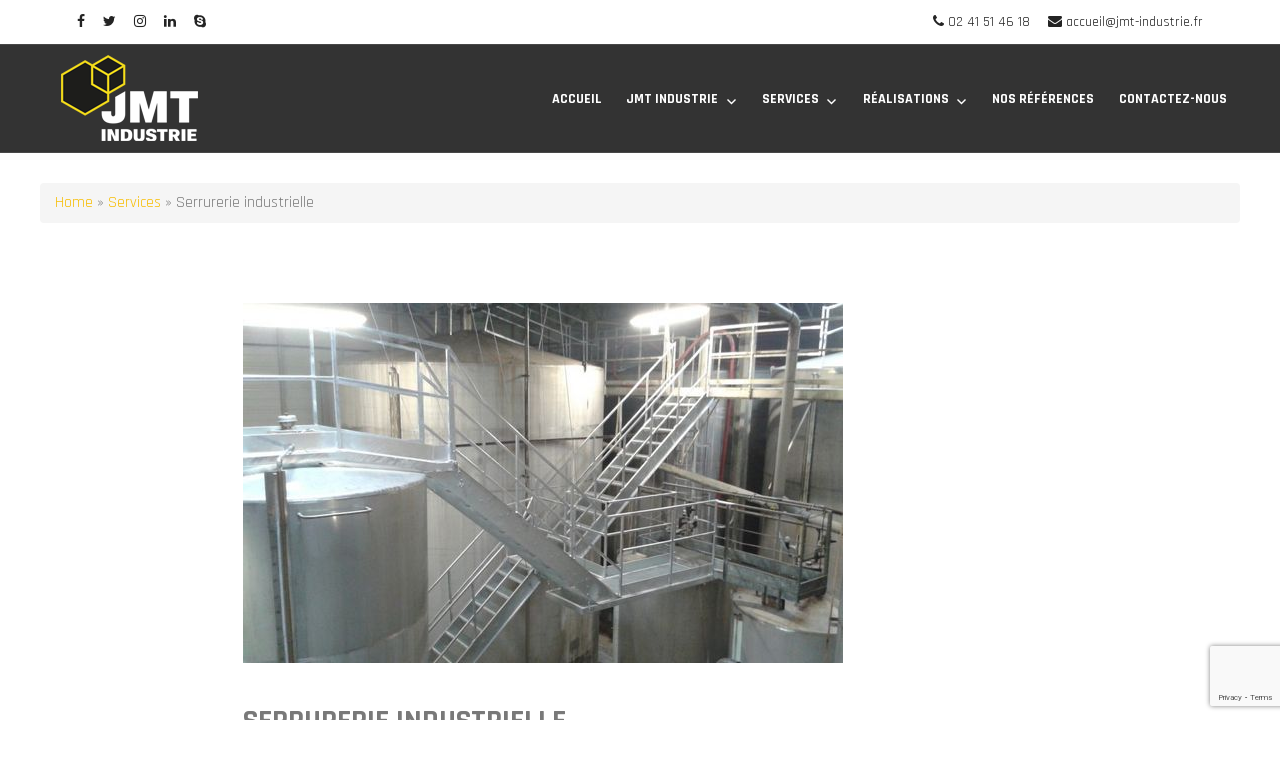

--- FILE ---
content_type: text/html; charset=UTF-8
request_url: https://jmt-industrie.fr/service-industriel/serrurerie-industrielle/
body_size: 13211
content:
<!DOCTYPE html>
<html lang="fr-FR" class="no-js">
<link href="https://fonts.googleapis.com/css?family=Rajdhani:300,400,500,600,700&display=swap" rel="stylesheet">
<head>
	<meta charset="UTF-8">
	<meta name="viewport" content="width=device-width, initial-scale=1">
	<link rel="profile" href="http://gmpg.org/xfn/11">
		<script>(function(html){html.className = html.className.replace(/\bno-js\b/,'js')})(document.documentElement);</script>
<!-- Matomo -->
<script type="text/javascript">
  var _paq = window._paq || [];
    _paq.push([function() {
var self = this;
function getOriginalVisitorCookieTimeout() {
 var now = new Date(),
 nowTs = Math.round(now.getTime() / 1000),
 visitorInfo = self.getVisitorInfo();
 var createTs = parseInt(visitorInfo[2]);
 var cookieTimeout = 33696000; // 13 mois en secondes
 var originalTimeout = createTs + cookieTimeout - nowTs;
 return originalTimeout;
}
this.setVisitorCookieTimeout( getOriginalVisitorCookieTimeout() );
}]);
  /* tracker methods like "setCustomDimension" should be called before "trackPageView" */
  _paq.push(['trackPageView']);
  _paq.push(['enableLinkTracking']);
  (function() {
    var u="https://analytics.d2bconsulting.fr/";
    _paq.push(['setTrackerUrl', u+'matomo.php']);
    _paq.push(['setSiteId', '135']);
    var d=document, g=d.createElement('script'), s=d.getElementsByTagName('script')[0];
    g.type='text/javascript'; g.async=true; g.defer=true; g.src=u+'matomo.js'; s.parentNode.insertBefore(g,s);
  })();
</script>
<noscript><p><img src="https://analytics.d2bconsulting.fr/matomo.php?idsite=135&amp;rec=1" style="border:0;" alt="" /></p></noscript>
<!-- End Matomo Code -->

  
	<!-- This site is optimized with the Yoast SEO plugin v15.6.2 - https://yoast.com/wordpress/plugins/seo/ -->
	<title>Serrurerie industrielle inox, acier, aluminium, société industrielle de serrurerie</title>
	<meta name="description" content="JMT Industrie est spécialiste en serrurerie industrielle. Consultez nous pour en savoir plus !" />
	<meta name="robots" content="index, follow, max-snippet:-1, max-image-preview:large, max-video-preview:-1" />
	<link rel="canonical" href="https://jmt-industrie.fr/service-industriel/serrurerie-industrielle/" />
	<meta property="og:locale" content="fr_FR" />
	<meta property="og:type" content="article" />
	<meta property="og:title" content="Serrurerie industrielle inox, acier, aluminium, société industrielle de serrurerie" />
	<meta property="og:description" content="JMT Industrie est spécialiste en serrurerie industrielle. Consultez nous pour en savoir plus !" />
	<meta property="og:url" content="https://jmt-industrie.fr/service-industriel/serrurerie-industrielle/" />
	<meta property="og:site_name" content="JMT Industrie" />
	<meta property="article:modified_time" content="2023-02-08T15:27:56+00:00" />
	<meta property="og:image" content="https://jmt-industrie.fr/wp-content/uploads/2021/06/serrurerie-industrielle-acier-inox-aluminium.jpg" />
	<meta name="twitter:card" content="summary_large_image" />
	<meta name="twitter:label1" content="Durée de lecture est.">
	<meta name="twitter:data1" content="4 minutes">
	<script type="application/ld+json" class="yoast-schema-graph">{"@context":"https://schema.org","@graph":[{"@type":"Organization","@id":"https://jmt-industrie.fr/#organization","name":"JMT Industrie","url":"https://jmt-industrie.fr/","sameAs":["https://www.linkedin.com/company/jmt-industrie"],"logo":{"@type":"ImageObject","@id":"https://jmt-industrie.fr/#logo","inLanguage":"fr-FR","url":"https://jmt-industrie.fr/wp-content/uploads/2020/10/logo_web_jmt.png","width":150,"height":97,"caption":"JMT Industrie"},"image":{"@id":"https://jmt-industrie.fr/#logo"}},{"@type":"WebSite","@id":"https://jmt-industrie.fr/#website","url":"https://jmt-industrie.fr/","name":"JMT Industrie","description":"Services \u00e0 l&#039;industrie","publisher":{"@id":"https://jmt-industrie.fr/#organization"},"potentialAction":[{"@type":"SearchAction","target":"https://jmt-industrie.fr/?s={search_term_string}","query-input":"required name=search_term_string"}],"inLanguage":"fr-FR"},{"@type":"ImageObject","@id":"https://jmt-industrie.fr/service-industriel/serrurerie-industrielle/#primaryimage","inLanguage":"fr-FR","url":"https://jmt-industrie.fr/wp-content/uploads/2021/06/serrurerie-industrielle-acier-inox-aluminium.jpg","width":600,"height":360,"caption":"serrurerie industrielle, acier, inox, alu"},{"@type":"WebPage","@id":"https://jmt-industrie.fr/service-industriel/serrurerie-industrielle/#webpage","url":"https://jmt-industrie.fr/service-industriel/serrurerie-industrielle/","name":"Serrurerie industrielle inox, acier, aluminium, soci\u00e9t\u00e9 industrielle de serrurerie","isPartOf":{"@id":"https://jmt-industrie.fr/#website"},"primaryImageOfPage":{"@id":"https://jmt-industrie.fr/service-industriel/serrurerie-industrielle/#primaryimage"},"datePublished":"2019-07-18T07:36:57+00:00","dateModified":"2023-02-08T15:27:56+00:00","description":"JMT Industrie est sp\u00e9cialiste en serrurerie industrielle. Consultez nous pour en savoir plus !","inLanguage":"fr-FR","potentialAction":[{"@type":"ReadAction","target":["https://jmt-industrie.fr/service-industriel/serrurerie-industrielle/"]}]}]}</script>
	<!-- / Yoast SEO plugin. -->


<link rel='dns-prefetch' href='//www.google.com' />
<link rel='dns-prefetch' href='//fonts.googleapis.com' />
<link rel='dns-prefetch' href='//cdnjs.cloudflare.com' />
<link rel='dns-prefetch' href='//s.w.org' />
<link href='https://fonts.gstatic.com' crossorigin rel='preconnect' />
<link rel="alternate" type="application/rss+xml" title="JMT Industrie &raquo; Flux" href="https://jmt-industrie.fr/feed/" />
		<script type="text/javascript">
			window._wpemojiSettings = {"baseUrl":"https:\/\/s.w.org\/images\/core\/emoji\/13.0.0\/72x72\/","ext":".png","svgUrl":"https:\/\/s.w.org\/images\/core\/emoji\/13.0.0\/svg\/","svgExt":".svg","source":{"concatemoji":"https:\/\/jmt-industrie.fr\/wp-includes\/js\/wp-emoji-release.min.js?ver=5.5.17"}};
			!function(e,a,t){var n,r,o,i=a.createElement("canvas"),p=i.getContext&&i.getContext("2d");function s(e,t){var a=String.fromCharCode;p.clearRect(0,0,i.width,i.height),p.fillText(a.apply(this,e),0,0);e=i.toDataURL();return p.clearRect(0,0,i.width,i.height),p.fillText(a.apply(this,t),0,0),e===i.toDataURL()}function c(e){var t=a.createElement("script");t.src=e,t.defer=t.type="text/javascript",a.getElementsByTagName("head")[0].appendChild(t)}for(o=Array("flag","emoji"),t.supports={everything:!0,everythingExceptFlag:!0},r=0;r<o.length;r++)t.supports[o[r]]=function(e){if(!p||!p.fillText)return!1;switch(p.textBaseline="top",p.font="600 32px Arial",e){case"flag":return s([127987,65039,8205,9895,65039],[127987,65039,8203,9895,65039])?!1:!s([55356,56826,55356,56819],[55356,56826,8203,55356,56819])&&!s([55356,57332,56128,56423,56128,56418,56128,56421,56128,56430,56128,56423,56128,56447],[55356,57332,8203,56128,56423,8203,56128,56418,8203,56128,56421,8203,56128,56430,8203,56128,56423,8203,56128,56447]);case"emoji":return!s([55357,56424,8205,55356,57212],[55357,56424,8203,55356,57212])}return!1}(o[r]),t.supports.everything=t.supports.everything&&t.supports[o[r]],"flag"!==o[r]&&(t.supports.everythingExceptFlag=t.supports.everythingExceptFlag&&t.supports[o[r]]);t.supports.everythingExceptFlag=t.supports.everythingExceptFlag&&!t.supports.flag,t.DOMReady=!1,t.readyCallback=function(){t.DOMReady=!0},t.supports.everything||(n=function(){t.readyCallback()},a.addEventListener?(a.addEventListener("DOMContentLoaded",n,!1),e.addEventListener("load",n,!1)):(e.attachEvent("onload",n),a.attachEvent("onreadystatechange",function(){"complete"===a.readyState&&t.readyCallback()})),(n=t.source||{}).concatemoji?c(n.concatemoji):n.wpemoji&&n.twemoji&&(c(n.twemoji),c(n.wpemoji)))}(window,document,window._wpemojiSettings);
		</script>
		<style type="text/css">
img.wp-smiley,
img.emoji {
	display: inline !important;
	border: none !important;
	box-shadow: none !important;
	height: 1em !important;
	width: 1em !important;
	margin: 0 .07em !important;
	vertical-align: -0.1em !important;
	background: none !important;
	padding: 0 !important;
}
</style>
	<link rel='stylesheet' id='premium-addons-css'  href='https://jmt-industrie.fr/wp-content/plugins/premium-addons-for-elementor/assets/frontend/min-css/premium-addons.min.css?ver=4.10.81' type='text/css' media='all' />
<link rel='stylesheet' id='wp-block-library-css'  href='https://jmt-industrie.fr/wp-includes/css/dist/block-library/style.min.css?ver=5.5.17' type='text/css' media='all' />
<link rel='stylesheet' id='wp-block-library-theme-css'  href='https://jmt-industrie.fr/wp-includes/css/dist/block-library/theme.min.css?ver=5.5.17' type='text/css' media='all' />
<link rel='stylesheet' id='contact-form-7-css'  href='https://jmt-industrie.fr/wp-content/plugins/contact-form-7/includes/css/styles.css?ver=5.4.2' type='text/css' media='all' />
<link rel='stylesheet' id='ltheme-fonts-css'  href='https://fonts.googleapis.com/css?family=Merriweather%3A400%2C700%2C900%2C400italic%2C700italic%2C900italic%7CMontserrat%3A400%2C700%7CInconsolata%3A400&#038;subset=latin%2Clatin-ext' type='text/css' media='all' />
<link rel='stylesheet' id='genericons-css'  href='https://jmt-industrie.fr/wp-content/themes/lt-industrial/genericons/genericons.css?ver=3.4.1' type='text/css' media='all' />
<link rel='stylesheet' id='ltheme-style-css'  href='https://jmt-industrie.fr/wp-content/themes/lt-industrial/style.css?ver=5.5.17' type='text/css' media='all' />
<link rel='stylesheet' id='ltheme-block-style-css'  href='https://jmt-industrie.fr/wp-content/themes/lt-industrial/css/blocks.css?ver=20181230' type='text/css' media='all' />
<!--[if lt IE 10]>
<link rel='stylesheet' id='ltheme-ie-css'  href='https://jmt-industrie.fr/wp-content/themes/lt-industrial/css/ie.css?ver=20160816' type='text/css' media='all' />
<![endif]-->
<!--[if lt IE 9]>
<link rel='stylesheet' id='ltheme-ie8-css'  href='https://jmt-industrie.fr/wp-content/themes/lt-industrial/css/ie8.css?ver=20160816' type='text/css' media='all' />
<![endif]-->
<!--[if lt IE 8]>
<link rel='stylesheet' id='ltheme-ie7-css'  href='https://jmt-industrie.fr/wp-content/themes/lt-industrial/css/ie7.css?ver=20160816' type='text/css' media='all' />
<![endif]-->
<link rel='stylesheet' id='ltheme-woocommerce-css'  href='https://jmt-industrie.fr/wp-content/themes/lt-industrial/css/woocommerce.css?ver=20160816' type='text/css' media='all' />
<link rel='stylesheet' id='ltheme-fontawesome-css'  href='https://cdnjs.cloudflare.com/ajax/libs/font-awesome/4.7.0/css/font-awesome.css?ver=20160816' type='text/css' media='all' />
<link rel='stylesheet' id='ltheme-custom-layout-css'  href='https://jmt-industrie.fr/wp-content/themes/lt-industrial/css/custom-layout.css?ver=20160816' type='text/css' media='all' />
<link rel='stylesheet' id='ltheme-custom-css'  href='https://jmt-industrie.fr/wp-content/themes/lt-industrial/css/custom.css?ver=20160816' type='text/css' media='all' />
<link rel='stylesheet' id='elementor-icons-css'  href='https://jmt-industrie.fr/wp-content/plugins/elementor/assets/lib/eicons/css/elementor-icons.min.css?ver=5.18.0' type='text/css' media='all' />
<link rel='stylesheet' id='elementor-frontend-legacy-css'  href='https://jmt-industrie.fr/wp-content/plugins/elementor/assets/css/frontend-legacy.min.css?ver=3.11.5' type='text/css' media='all' />
<link rel='stylesheet' id='elementor-frontend-css'  href='https://jmt-industrie.fr/wp-content/plugins/elementor/assets/css/frontend.min.css?ver=3.11.5' type='text/css' media='all' />
<link rel='stylesheet' id='swiper-css'  href='https://jmt-industrie.fr/wp-content/plugins/elementor/assets/lib/swiper/css/swiper.min.css?ver=5.3.6' type='text/css' media='all' />
<link rel='stylesheet' id='elementor-post-2125-css'  href='https://jmt-industrie.fr/wp-content/uploads/elementor/css/post-2125.css?ver=1677127113' type='text/css' media='all' />
<link rel='stylesheet' id='font-awesome-css'  href='https://jmt-industrie.fr/wp-content/plugins/elementor/assets/lib/font-awesome/css/font-awesome.min.css?ver=4.7.0' type='text/css' media='all' />
<link rel='stylesheet' id='elementor-global-css'  href='https://jmt-industrie.fr/wp-content/uploads/elementor/css/global.css?ver=1677127114' type='text/css' media='all' />
<link rel='stylesheet' id='elementor-post-1980-css'  href='https://jmt-industrie.fr/wp-content/uploads/elementor/css/post-1980.css?ver=1677373370' type='text/css' media='all' />
<link rel='stylesheet' id='google-fonts-1-css'  href='https://fonts.googleapis.com/css?family=Rajdhani%3A100%2C100italic%2C200%2C200italic%2C300%2C300italic%2C400%2C400italic%2C500%2C500italic%2C600%2C600italic%2C700%2C700italic%2C800%2C800italic%2C900%2C900italic&#038;display=auto&#038;ver=5.5.17' type='text/css' media='all' />
<link rel="preconnect" href="https://fonts.gstatic.com/" crossorigin><!--n2css--><!--n2js--><!--[if lt IE 9]>
<script type='text/javascript' src='https://jmt-industrie.fr/wp-content/themes/lt-industrial/js/html5.js?ver=3.7.3' id='ltheme-html5-js'></script>
<![endif]-->
<script type='text/javascript' src='https://jmt-industrie.fr/wp-includes/js/jquery/jquery.js?ver=1.12.4-wp' id='jquery-core-js'></script>
<link rel="https://api.w.org/" href="https://jmt-industrie.fr/wp-json/" /><link rel="alternate" type="application/json" href="https://jmt-industrie.fr/wp-json/wp/v2/pages/1980" /><link rel="EditURI" type="application/rsd+xml" title="RSD" href="https://jmt-industrie.fr/xmlrpc.php?rsd" />
<link rel="wlwmanifest" type="application/wlwmanifest+xml" href="https://jmt-industrie.fr/wp-includes/wlwmanifest.xml" /> 
<meta name="generator" content="WordPress 5.5.17" />
<link rel='shortlink' href='https://jmt-industrie.fr/?p=1980' />
<link rel="alternate" type="application/json+oembed" href="https://jmt-industrie.fr/wp-json/oembed/1.0/embed?url=https%3A%2F%2Fjmt-industrie.fr%2Fservice-industriel%2Fserrurerie-industrielle%2F" />
<link rel="alternate" type="text/xml+oembed" href="https://jmt-industrie.fr/wp-json/oembed/1.0/embed?url=https%3A%2F%2Fjmt-industrie.fr%2Fservice-industriel%2Fserrurerie-industrielle%2F&#038;format=xml" />

		<!-- GA Google Analytics @ https://m0n.co/ga -->
		<script async src="https://www.googletagmanager.com/gtag/js?id=G-HY9BCX9X8E"></script>
		<script>
			window.dataLayer = window.dataLayer || [];
			function gtag(){dataLayer.push(arguments);}
			gtag('js', new Date());
			gtag('config', 'G-HY9BCX9X8E');
		</script>

			<script>
			document.documentElement.className = document.documentElement.className.replace( 'no-js', 'js' );
		</script>
				<style>
			.no-js img.lazyload { display: none; }
			figure.wp-block-image img.lazyloading { min-width: 150px; }
							.lazyload, .lazyloading { opacity: 0; }
				.lazyloaded {
					opacity: 1;
					transition: opacity 400ms;
					transition-delay: 0ms;
				}
					</style>
		<meta name="generator" content="Elementor 3.11.5; settings: css_print_method-external, google_font-enabled, font_display-auto">
<link rel="icon" href="https://jmt-industrie.fr/wp-content/uploads/2020/10/cropped-logo_web_jmt-32x32.png" sizes="32x32" />
<link rel="icon" href="https://jmt-industrie.fr/wp-content/uploads/2020/10/cropped-logo_web_jmt-192x192.png" sizes="192x192" />
<link rel="apple-touch-icon" href="https://jmt-industrie.fr/wp-content/uploads/2020/10/cropped-logo_web_jmt-180x180.png" />
<meta name="msapplication-TileImage" content="https://jmt-industrie.fr/wp-content/uploads/2020/10/cropped-logo_web_jmt-270x270.png" />
		<style type="text/css" id="wp-custom-css">
			.site-title {
	display:none;
}

.d2b{
	font-weight:inherit;
	color:inherit;
}

.fort{
	font-weight:700;
	color:black;
}

.txt-d2b p, .txt-d2b h3 {
	color:#212529 !important;
	font-weight:700 !important;
}		</style>
			
</head>

<body class="page-template-default page page-id-1980 page-child parent-pageid-536 wp-custom-logo wp-embed-responsive no-sidebar elementor-default elementor-kit-2125 elementor-page elementor-page-1980">
<div id="page" class="site">
	<!-- Top menu -->
	
		 <div id="header-widget-area" class="top-head chw-widget-area widget-area" role="complementary">

			 <div class="container">

			 	<div class="widget_text top-head-widget"><div class="textwidget custom-html-widget"><ul class="top-social">
<li><a target="_blank" href="#" rel="noopener noreferrer"><span class="fa fa-facebook"></span></a></li>
<li><a target="_blank" href="#" aria-label="twitter" rel="noopener noreferrer"><span class="fa fa-twitter"></span></a></li>
<li><a target="_blank" href="#" aria-label="Instagram" rel="noopener noreferrer"><span class="fa fa-instagram"></span></a></li>
<li><a target="_blank" href="https://www.linkedin.com/company/jmt-industrie" aria-label="LinkedIn" rel="noopener noreferrer"><span class="fa fa-linkedin"></span>  </a>  </li>
<li><a href="skype:pq.softs?chat" aria-label="Skype"><span class="fa fa-skype"></span></a></li>
</ul></div></div><div class="widget_text top-head-widget"><div class="textwidget custom-html-widget"><ul class="top-contact">
<li><span class="fa fa-phone"></span> <a href="tel:0241514618" onclick="_paq.push(['trackLink', 'https://jmt-industrie.fr/clic-tel', 'link']);">02 41 51 46 18</a></li>
<li><span class="fa fa-envelope"></span> <a href="mailto:accueil@jmt-industrie.fr" onclick="_paq.push(['trackLink', 'https://jmt-industrie.fr/envoi-email', 'link']);">accueil@jmt-industrie.fr</a></li>
</ul></div></div>
			 </div>

		 </div>

		<!-- End Top menu -->
	<header id="masthead" class="site-header" role="banner">



			<div class="site-header-main">
				<div class="site-branding">
					<a href="https://jmt-industrie.fr/" class="custom-logo-link" rel="home"><img width="150" height="97"   alt="JMT Industrie" data-src="https://jmt-industrie.fr/wp-content/uploads/2020/10/logo_web_jmt_blanc.png" class="custom-logo lazyload" src="[data-uri]" /><noscript><img width="150" height="97" src="https://jmt-industrie.fr/wp-content/uploads/2020/10/logo_web_jmt_blanc.png" class="custom-logo" alt="JMT Industrie" /></noscript></a>
											<p class="site-title"><a href="https://jmt-industrie.fr/" rel="home">JMT Industrie</a></p>
										
				</div><!-- .site-branding -->

									<button id="menu-toggle" class="menu-toggle">Menu</button>

					<div id="site-header-menu" class="site-header-menu">
													<nav id="site-navigation" class="main-navigation" role="navigation" aria-label="Primary Menu">
								<div class="menu-menu_principal-container"><ul id="menu-menu_principal" class="primary-menu"><li id="menu-item-46" class="menu-item menu-item-type-post_type menu-item-object-page menu-item-home menu-item-46"><a href="https://jmt-industrie.fr/">Accueil</a></li>
<li id="menu-item-527" class="menu-item menu-item-type-post_type menu-item-object-page menu-item-has-children menu-item-527"><a href="https://jmt-industrie.fr/jmt-industrie-services-industriels/">JMT Industrie</a>
<ul class="sub-menu">
	<li id="menu-item-2149" class="menu-item menu-item-type-post_type menu-item-object-page menu-item-2149"><a href="https://jmt-industrie.fr/jmt-industrie-services-industriels/nos-moyens/">Nos moyens</a></li>
	<li id="menu-item-2148" class="menu-item menu-item-type-post_type menu-item-object-page menu-item-2148"><a href="https://jmt-industrie.fr/jmt-industrie-services-industriels/notre-equipe/">Notre équipe</a></li>
</ul>
</li>
<li id="menu-item-3456" class="menu-item menu-item-type-custom menu-item-object-custom current-menu-ancestor current-menu-parent menu-item-has-children menu-item-3456"><a href="#">Services</a>
<ul class="sub-menu">
	<li id="menu-item-3216" class="menu-item menu-item-type-post_type menu-item-object-page menu-item-3216"><a href="https://jmt-industrie.fr/service-industriel/prestataire-du-monde-equestre/">Prestataire du monde équestre</a></li>
	<li id="menu-item-1963" class="menu-item menu-item-type-post_type menu-item-object-page menu-item-1963"><a href="https://jmt-industrie.fr/service-industriel/tuyauterie-industrielle-inox-ou-acier/">Tuyauterie industrielle</a></li>
	<li id="menu-item-1991" class="menu-item menu-item-type-post_type menu-item-object-page current-menu-item page_item page-item-1980 current_page_item menu-item-1991"><a href="https://jmt-industrie.fr/service-industriel/serrurerie-industrielle/" aria-current="page">Serrurerie industrielle</a></li>
	<li id="menu-item-1979" class="menu-item menu-item-type-post_type menu-item-object-page menu-item-1979"><a href="https://jmt-industrie.fr/service-industriel/chaudronnerie/">Chaudronnerie</a></li>
	<li id="menu-item-1999" class="menu-item menu-item-type-post_type menu-item-object-page menu-item-1999"><a href="https://jmt-industrie.fr/service-industriel/maintenance-industrielle/">Maintenance industrielle</a></li>
	<li id="menu-item-2150" class="menu-item menu-item-type-post_type menu-item-object-page menu-item-2150"><a href="https://jmt-industrie.fr/service-industriel/transfert-industriel/">Transfert industriel</a></li>
</ul>
</li>
<li id="menu-item-580" class="menu-item menu-item-type-post_type menu-item-object-page menu-item-has-children menu-item-580"><a href="https://jmt-industrie.fr/realisations-de-jmt-industrie/">Réalisations</a>
<ul class="sub-menu">
	<li id="menu-item-4234" class="menu-item menu-item-type-post_type menu-item-object-page menu-item-4234"><a href="https://jmt-industrie.fr/realisations-de-jmt-industrie/">Toutes nos réalisations</a></li>
	<li id="menu-item-4233" class="menu-item menu-item-type-post_type menu-item-object-page menu-item-4233"><a href="https://jmt-industrie.fr/structure-metallique-ombriere-photovoltaique/">Ombrières Photovoltaïques</a></li>
	<li id="menu-item-4232" class="menu-item menu-item-type-post_type menu-item-object-page menu-item-4232"><a href="https://jmt-industrie.fr/ombriere-photovoltaique-parking/">Ombrières Photovoltaïques de parking</a></li>
</ul>
</li>
<li id="menu-item-2151" class="menu-item menu-item-type-post_type menu-item-object-page menu-item-2151"><a href="https://jmt-industrie.fr/nos-references/">Nos références</a></li>
<li id="menu-item-521" class="menu-item menu-item-type-post_type menu-item-object-page menu-item-521"><a href="https://jmt-industrie.fr/contactez-nous/">Contactez-nous</a></li>
</ul></div>							</nav><!-- .main-navigation -->
						
											</div><!-- .site-header-menu -->
							</div><!-- .site-header-main -->
		</header><!-- .site-header -->
	<div class="site-inner">
		

		<a class="skip-link screen-reader-text" href="#content">Skip to content</a>
			

	

		
		
		<div class="breadcrumb">
			<div class="container">
				<div id="crumbs"><a href="https://jmt-industrie.fr">Home</a> » <a href="https://jmt-industrie.fr/service-industriel/">Services</a> » <span class="current">Serrurerie industrielle</span></div>			</div>
		</div>
		

		<div id="content" class="site-content">
			

<div id="primary" class="content-area">
	<main id="main" class="site-main" role="main">
		
<article id="post-1980" class="post-1980 page type-page status-publish hentry">
	<header class="entry-header">
		<h1 class="entry-title">Serrurerie industrielle</h1>	</header><!-- .entry-header -->

	
	<div class="entry-content">
				<div data-elementor-type="wp-post" data-elementor-id="1980" class="elementor elementor-1980">
						<div class="elementor-inner">
				<div class="elementor-section-wrap">
									<section class="elementor-section elementor-top-section elementor-element elementor-element-f2dd827 elementor-section-boxed elementor-section-height-default elementor-section-height-default" data-id="f2dd827" data-element_type="section">
						<div class="elementor-container elementor-column-gap-default">
							<div class="elementor-row">
					<div class="elementor-column elementor-col-100 elementor-top-column elementor-element elementor-element-21f147d" data-id="21f147d" data-element_type="column">
			<div class="elementor-column-wrap elementor-element-populated">
							<div class="elementor-widget-wrap">
						<div class="elementor-element elementor-element-42fe792 elementor-widget elementor-widget-image" data-id="42fe792" data-element_type="widget" data-widget_type="image.default">
				<div class="elementor-widget-container">
								<div class="elementor-image">
												<img width="600" height="360"   alt="serrurerie industrielle, acier, inox, alu" data-srcset="https://jmt-industrie.fr/wp-content/uploads/2021/06/serrurerie-industrielle-acier-inox-aluminium.jpg 600w, https://jmt-industrie.fr/wp-content/uploads/2021/06/serrurerie-industrielle-acier-inox-aluminium-500x300.jpg 500w"  data-src="https://jmt-industrie.fr/wp-content/uploads/2021/06/serrurerie-industrielle-acier-inox-aluminium.jpg" data-sizes="(max-width: 600px) 85vw, 600px" class="attachment-large size-large wp-image-3402 lazyload" src="[data-uri]" /><noscript><img width="600" height="360" src="https://jmt-industrie.fr/wp-content/uploads/2021/06/serrurerie-industrielle-acier-inox-aluminium.jpg" class="attachment-large size-large wp-image-3402" alt="serrurerie industrielle, acier, inox, alu" srcset="https://jmt-industrie.fr/wp-content/uploads/2021/06/serrurerie-industrielle-acier-inox-aluminium.jpg 600w, https://jmt-industrie.fr/wp-content/uploads/2021/06/serrurerie-industrielle-acier-inox-aluminium-500x300.jpg 500w" sizes="(max-width: 600px) 85vw, 600px" /></noscript>														</div>
						</div>
				</div>
				<div class="elementor-element elementor-element-73fa7e2 elementor-widget elementor-widget-heading" data-id="73fa7e2" data-element_type="widget" data-widget_type="heading.default">
				<div class="elementor-widget-container">
			<h2 class="elementor-heading-title elementor-size-default">SERRURERIE INDUSTRIELLE</h2>		</div>
				</div>
				<div class="elementor-element elementor-element-a7d6132 elementor-widget elementor-widget-text-editor" data-id="a7d6132" data-element_type="widget" data-widget_type="text-editor.default">
				<div class="elementor-widget-container">
								<div class="elementor-text-editor elementor-clearfix">
				<p><span class="fort">JMT Industrie vous fournit la solution de <strong>serrurerie</strong> adaptée à votre environnement avec une fabrication sur mesure.</span></p>					</div>
						</div>
				</div>
				<section class="elementor-section elementor-inner-section elementor-element elementor-element-7e4eda5 elementor-section-boxed elementor-section-height-default elementor-section-height-default" data-id="7e4eda5" data-element_type="section">
						<div class="elementor-container elementor-column-gap-default">
							<div class="elementor-row">
					<div class="elementor-column elementor-col-50 elementor-inner-column elementor-element elementor-element-6d2e1b7" data-id="6d2e1b7" data-element_type="column">
			<div class="elementor-column-wrap elementor-element-populated">
							<div class="elementor-widget-wrap">
						<div class="elementor-element elementor-element-20d401a txt-d2b elementor-widget elementor-widget-text-editor" data-id="20d401a" data-element_type="widget" data-widget_type="text-editor.default">
				<div class="elementor-widget-container">
								<div class="elementor-text-editor elementor-clearfix">
				La <strong class="d2b">serrurerie industrielle</strong> est une branche de la construction chargée de la fabrication de dispositifs de verrouillage et d&rsquo;objets en métal ouvré. Le terme tend à être remplacé par celui de <strong class="d2b">métallurgie</strong> dans le jargon professionnel, le <strong class="d2b">serrurier</strong> devenant <strong class="d2b">métallier</strong>. La production de pièces en acier est assez varié :
<ul>
 	<li>Les <strong>fermetures industrielles</strong> classiques :<br>portes, <strong class="d2b">portes métalliques</strong>, <strong class="d2b">portes coupe-feu</strong>, fenêtres, baies vitrées, portails, grilles, volets, châssis, barrières, vérandas, verrières, <strong class="d2b">rideaux métalliques</strong>, etc.</li>
 	<li>Les <strong>fermetures industrielles automatisées</strong> :<br>porte, portail, grille, volet, châssis, barrières, fermetures industrielles, etc.</li>
 	<li>La <strong>serrurerie traditionnelle</strong> :<br>conception, pose et réparation de serrures.</li>
 	<li>La <span class="fort">protection</span> :<br><strong class="d2b">coffres-forts</strong>, armoires, portes fortes, <strong class="d2b">portes blindées, ignifuge, blindage</strong>, etc.</li>
 	<li>La <strong>métallerie</strong> et les <strong>structures métalliques</strong> :<br>agencement, escaliers métalliques droits, escaliers balancés, escaliers hélicoïdaux, garde-corps métallique, structures métalliques,
charpentes, plateformes, passerelles, protections grillagées, poutres roulantes, tôlerie, colonnes, poutrelles, bardage métallique, etc.</li>
 	<li>La <strong">mécano-soudure</strong> :<br>elle consiste en l’<strong class="d2b">assemblage de pièces métalliques obtenu par soudage</strong>, ayant une fonction mécanique. Il s’agit généralement de structures de grandes tailles.</li>
 	<li>Le <span class="fort">mobilier d’agencement</span> :<br>meubles, tables, chaises, etc.</li>
</ul>
Pour les réaliser, JMT INDUSTRIE dispose de nombreuses machines (découpe laser, découpe plasma, plieuse, cintreuse, postes de soudure TIG/MIG/MAG semi-auto). Voir nos moyens de production.					</div>
						</div>
				</div>
						</div>
					</div>
		</div>
				<div class="elementor-column elementor-col-50 elementor-inner-column elementor-element elementor-element-d1932fa" data-id="d1932fa" data-element_type="column">
			<div class="elementor-column-wrap elementor-element-populated">
							<div class="elementor-widget-wrap">
						<div class="elementor-element elementor-element-2e61df4 txt-d2b elementor-widget elementor-widget-text-editor" data-id="2e61df4" data-element_type="widget" data-widget_type="text-editor.default">
				<div class="elementor-widget-container">
								<div class="elementor-text-editor elementor-clearfix">
				<h3>A quels secteurs d’activité s’adresse la serrurerie industrielle ?</h3>
Grâce à ses multiples fonctions, approches et méthodes, ainsi qu’à la grande variété de ses applications, la serrurerie industrielle s’adresse aux particuliers ainsi qu’à de nombreux secteurs d’activité professionnels et bâtiments industriels :
<ul><li>L’énergie ;</li>
<li>L’industrie agroalimentaire ;</li>
<li>L’aéronautique ;</li>
<li>La construction spatiale ;</li>
<li>La chaudronnerie industrielle ;</li>
<li>Les industries mécaniques ;</li>
<li>Les entreprises industrielles et artisanales ;</li>
<li>La métallerie industrielle ;</li>
<li>La charpente métallique ;</li>
<li>Le bâtiment et la construction métallique ;</li>
<li>La maintenance industrielle ;</li>
<li>La construction navale ;</li>
<li>La construction mécanique ;</li>
<li>L’automobile ;</li>
<li>La carrosserie ;</li>
<li>L’aviation ;</li>
<li>La ventilation ;</li>
<li>La tôlerie industrielle ;</li>
<li>La métallerie ;</li>
<li>La métallurgie ;</li>
<li>La menuiserie métallique ;</li>
<li>Le mobilier métallique ;</li>
<li>L’artisanat d’ordre général ;</li>
<li>L’entretien industriel ;</li>
<li>La construction métallique ;</li>
<li>La tuyauterie industrielle ;</li>
<li>La maintenance et la construction ;</li>
<li>La sidérurgie ;</li>
<li>etc.</li>
</ul>					</div>
						</div>
				</div>
						</div>
					</div>
		</div>
								</div>
					</div>
		</section>
						</div>
					</div>
		</div>
								</div>
					</div>
		</section>
				<section class="elementor-section elementor-inner-section elementor-element elementor-element-5dddb152 elementor-section-boxed elementor-section-height-default elementor-section-height-default" data-id="5dddb152" data-element_type="section">
						<div class="elementor-container elementor-column-gap-default">
							<div class="elementor-row">
					<div class="elementor-column elementor-col-33 elementor-inner-column elementor-element elementor-element-33ee4262" data-id="33ee4262" data-element_type="column">
			<div class="elementor-column-wrap">
							<div class="elementor-widget-wrap">
								</div>
					</div>
		</div>
				<div class="elementor-column elementor-col-33 elementor-inner-column elementor-element elementor-element-55bafb1" data-id="55bafb1" data-element_type="column">
			<div class="elementor-column-wrap elementor-element-populated">
							<div class="elementor-widget-wrap">
						<div class="elementor-element elementor-element-5466d1ce elementor-widget__width-initial btn-ctc elementor-button-link elementor-button elementor-size-sm elementor-animation-pulse elementor-widget elementor-widget-text-editor" data-id="5466d1ce" data-element_type="widget" data-widget_type="text-editor.default">
				<div class="elementor-widget-container">
								<div class="elementor-text-editor elementor-clearfix">
				<a href="https://jmt-industrie.fr/contactez-nous/" style="color:#ffffff;font-weight:600;">Contactez-nous</a>					</div>
						</div>
				</div>
						</div>
					</div>
		</div>
				<div class="elementor-column elementor-col-33 elementor-inner-column elementor-element elementor-element-63b616e3" data-id="63b616e3" data-element_type="column">
			<div class="elementor-column-wrap">
							<div class="elementor-widget-wrap">
								</div>
					</div>
		</div>
								</div>
					</div>
		</section>
				<section class="elementor-section elementor-top-section elementor-element elementor-element-a23bc5d elementor-section-boxed elementor-section-height-default elementor-section-height-default" data-id="a23bc5d" data-element_type="section">
						<div class="elementor-container elementor-column-gap-default">
							<div class="elementor-row">
					<div class="elementor-column elementor-col-100 elementor-top-column elementor-element elementor-element-e4d64f2" data-id="e4d64f2" data-element_type="column">
			<div class="elementor-column-wrap elementor-element-populated">
							<div class="elementor-widget-wrap">
						<section class="elementor-section elementor-inner-section elementor-element elementor-element-5644e62 elementor-section-boxed elementor-section-height-default elementor-section-height-default" data-id="5644e62" data-element_type="section">
						<div class="elementor-container elementor-column-gap-default">
							<div class="elementor-row">
					<div class="elementor-column elementor-col-33 elementor-inner-column elementor-element elementor-element-c322207" data-id="c322207" data-element_type="column">
			<div class="elementor-column-wrap elementor-element-populated">
							<div class="elementor-widget-wrap">
						<div class="elementor-element elementor-element-3cf3a98 elementor-widget elementor-widget-image" data-id="3cf3a98" data-element_type="widget" data-widget_type="image.default">
				<div class="elementor-widget-container">
								<div class="elementor-image">
												<img width="600" height="292"   alt="" data-srcset="https://jmt-industrie.fr/wp-content/uploads/2021/06/serrurerie-industrielle-acier-inox-aluminium-thermoplaque.jpg 600w, https://jmt-industrie.fr/wp-content/uploads/2021/06/serrurerie-industrielle-acier-inox-aluminium-thermoplaque-500x243.jpg 500w"  data-src="https://jmt-industrie.fr/wp-content/uploads/2021/06/serrurerie-industrielle-acier-inox-aluminium-thermoplaque.jpg" data-sizes="(max-width: 600px) 85vw, 600px" class="attachment-large size-large wp-image-3403 lazyload" src="[data-uri]" /><noscript><img width="600" height="292" src="https://jmt-industrie.fr/wp-content/uploads/2021/06/serrurerie-industrielle-acier-inox-aluminium-thermoplaque.jpg" class="attachment-large size-large wp-image-3403" alt="" srcset="https://jmt-industrie.fr/wp-content/uploads/2021/06/serrurerie-industrielle-acier-inox-aluminium-thermoplaque.jpg 600w, https://jmt-industrie.fr/wp-content/uploads/2021/06/serrurerie-industrielle-acier-inox-aluminium-thermoplaque-500x243.jpg 500w" sizes="(max-width: 600px) 85vw, 600px" /></noscript>														</div>
						</div>
				</div>
						</div>
					</div>
		</div>
				<div class="elementor-column elementor-col-33 elementor-inner-column elementor-element elementor-element-bcd14cd" data-id="bcd14cd" data-element_type="column">
			<div class="elementor-column-wrap elementor-element-populated">
							<div class="elementor-widget-wrap">
						<div class="elementor-element elementor-element-39a798e elementor-widget elementor-widget-image" data-id="39a798e" data-element_type="widget" data-widget_type="image.default">
				<div class="elementor-widget-container">
								<div class="elementor-image">
												<img width="600" height="292"   alt="" data-srcset="https://jmt-industrie.fr/wp-content/uploads/2021/06/serrurerie-industrielle-porte-portail.jpg 600w, https://jmt-industrie.fr/wp-content/uploads/2021/06/serrurerie-industrielle-porte-portail-500x243.jpg 500w"  data-src="https://jmt-industrie.fr/wp-content/uploads/2021/06/serrurerie-industrielle-porte-portail.jpg" data-sizes="(max-width: 600px) 85vw, 600px" class="attachment-large size-large wp-image-3404 lazyload" src="[data-uri]" /><noscript><img width="600" height="292" src="https://jmt-industrie.fr/wp-content/uploads/2021/06/serrurerie-industrielle-porte-portail.jpg" class="attachment-large size-large wp-image-3404" alt="" srcset="https://jmt-industrie.fr/wp-content/uploads/2021/06/serrurerie-industrielle-porte-portail.jpg 600w, https://jmt-industrie.fr/wp-content/uploads/2021/06/serrurerie-industrielle-porte-portail-500x243.jpg 500w" sizes="(max-width: 600px) 85vw, 600px" /></noscript>														</div>
						</div>
				</div>
						</div>
					</div>
		</div>
				<div class="elementor-column elementor-col-33 elementor-inner-column elementor-element elementor-element-92101dd" data-id="92101dd" data-element_type="column">
			<div class="elementor-column-wrap elementor-element-populated">
							<div class="elementor-widget-wrap">
						<div class="elementor-element elementor-element-c6648a2 elementor-widget elementor-widget-image" data-id="c6648a2" data-element_type="widget" data-widget_type="image.default">
				<div class="elementor-widget-container">
								<div class="elementor-image">
												<img width="600" height="292"   alt="" data-srcset="https://jmt-industrie.fr/wp-content/uploads/2021/06/serrurerie-industrielle-escalier-garde-corps.jpg 600w, https://jmt-industrie.fr/wp-content/uploads/2021/06/serrurerie-industrielle-escalier-garde-corps-500x243.jpg 500w"  data-src="https://jmt-industrie.fr/wp-content/uploads/2021/06/serrurerie-industrielle-escalier-garde-corps.jpg" data-sizes="(max-width: 600px) 85vw, 600px" class="attachment-large size-large wp-image-3405 lazyload" src="[data-uri]" /><noscript><img width="600" height="292" src="https://jmt-industrie.fr/wp-content/uploads/2021/06/serrurerie-industrielle-escalier-garde-corps.jpg" class="attachment-large size-large wp-image-3405" alt="" srcset="https://jmt-industrie.fr/wp-content/uploads/2021/06/serrurerie-industrielle-escalier-garde-corps.jpg 600w, https://jmt-industrie.fr/wp-content/uploads/2021/06/serrurerie-industrielle-escalier-garde-corps-500x243.jpg 500w" sizes="(max-width: 600px) 85vw, 600px" /></noscript>														</div>
						</div>
				</div>
						</div>
					</div>
		</div>
								</div>
					</div>
		</section>
				<section class="elementor-section elementor-inner-section elementor-element elementor-element-dc57a75 elementor-section-boxed elementor-section-height-default elementor-section-height-default" data-id="dc57a75" data-element_type="section">
						<div class="elementor-container elementor-column-gap-default">
							<div class="elementor-row">
					<div class="elementor-column elementor-col-100 elementor-inner-column elementor-element elementor-element-e9e0b05" data-id="e9e0b05" data-element_type="column">
			<div class="elementor-column-wrap elementor-element-populated">
							<div class="elementor-widget-wrap">
						<div class="elementor-element elementor-element-60e3549 elementor-widget elementor-widget-heading" data-id="60e3549" data-element_type="widget" data-widget_type="heading.default">
				<div class="elementor-widget-container">
			<h2 class="elementor-heading-title elementor-size-default">Pourquoi nous choisir pour la <strong>serrurerie industrielle</strong> ?</h2>		</div>
				</div>
				<div class="elementor-element elementor-element-45a6ddd elementor-widget elementor-widget-text-editor" data-id="45a6ddd" data-element_type="widget" data-widget_type="text-editor.default">
				<div class="elementor-widget-container">
								<div class="elementor-text-editor elementor-clearfix">
				<p><span class="fort"><strong>Fabrication et pose de serrurerie industrielle</strong> sont notre quotidien. Nos clients sont exigeants et nous leur devons le meilleur. </span></p><p><span class="fort">Ainsi nous déterminons avec vous la meilleure solution au plus juste prix et vous l&rsquo;expliquons.</span></p><p><span class="fort"> </span></p><ul><li><span class="fort">Améliorez l&rsquo;accès à votre site grâce à nos <strong class="d2b">portes &amp; portails.</strong> </span></li><li><span class="fort">Participez à la <strong>sécurité</strong> de votre environnement en faisant appel à nos <strong class="d2b">fabrications sur-mesure de garde-corps</strong>, <strong class="d2b">carter de protection de ligne de production,</strong> etc…</span></li><li><span class="fort">Enfin nous pouvons vous faciliter l’accessibilité et la circulation de vos lignes de productions, notamment grâce à nos <strong class="d2b">escaliers industriels</strong>, <strong class="d2b">passerelles métalliques industrielles</strong> ou <strong class="d2b">plate-forme caillebotis</strong>.</span></li></ul><ul><li><span class="fort">Ces différentes réalisations peuvent être en <a href="https://jmt-industrie.fr/acier/">Acier</a>, en <a href="https://jmt-industrie.fr/serrurerie-et-chaudronnerie-en-inox-alu-et-acier/"><strong class="d2b">Inox</strong></a> ou en <a href="https://jmt-industrie.fr/serrurerie-et-chaudronnerie-en-inox-alu-et-acier/"><strong class="d2b">Alu</strong></a>.</span></li><li><span class="fort">En terme de finitions, l&rsquo;acier peut rester brut ou être <a href="https://jmt-industrie.fr/serrurerie-et-chaudronnerie-en-inox-alu-et-acier/"><strong class="d2b">Galvanisé</strong> </a>ou <a href="https://jmt-industrie.fr/serrurerie-et-chaudronnerie-en-inox-alu-et-acier/"><strong class="d2b">Thermolaqué</strong></a>, nous pouvons vous conseiller sur la solution adaptée à votre environnement car nous intervenons sur tout <a href="https://jmt-industrie.fr/nos-references/">secteur d’activité</a> .</span></li></ul><p><span class="fort">Toutes nos <strong class="d2b">créations de Serrurerie industrielle sont sur-mesure</strong> afin de correspondre à 100%. C’est pourquoi nous pouvons les fabriquer selon le ou <a href="https://jmt-industrie.fr/serrurerie-et-chaudronnerie-en-inox-alu-et-acier/"><strong class="d2b">les matériaux</strong></a> les plus adéquats à votre environnement.</span></p>					</div>
						</div>
				</div>
						</div>
					</div>
		</div>
				<div class="elementor-column elementor-col-100 elementor-inner-column elementor-element elementor-element-f68005e" data-id="f68005e" data-element_type="column">
			<div class="elementor-column-wrap elementor-element-populated">
							<div class="elementor-widget-wrap">
						<div class="elementor-element elementor-element-c0bd3f8 lt-accordion-item elementor-widget elementor-widget-accordion" data-id="c0bd3f8" data-element_type="widget" data-widget_type="accordion.default">
				<div class="elementor-widget-container">
					<div class="elementor-accordion" role="tablist">
							<div class="elementor-accordion-item">
					<div id="elementor-tab-title-2021" class="elementor-tab-title" data-tab="1" role="tab" aria-controls="elementor-tab-content-2021" aria-expanded="false">
													<span class="elementor-accordion-icon elementor-accordion-icon-right" aria-hidden="true">
															<i class="elementor-accordion-icon-closed fa fa-chevron-right"></i>
								<i class="elementor-accordion-icon-opened fa fa-chevron-down"></i>
														</span>
												<a class="elementor-accordion-title" href="">Vous faut-il beaucoup de temps pour établir votre devis ?</a>
					</div>
					<div id="elementor-tab-content-2021" class="elementor-tab-content elementor-clearfix" data-tab="1" role="tabpanel" aria-labelledby="elementor-tab-title-2021"><span class="fort">Une fois pris rendez-vous avec vous pour une première prise de mesures, nous vous proposerons un devis sous 2 semaines.</span></div>
				</div>
							<div class="elementor-accordion-item">
					<div id="elementor-tab-title-2022" class="elementor-tab-title" data-tab="2" role="tab" aria-controls="elementor-tab-content-2022" aria-expanded="false">
													<span class="elementor-accordion-icon elementor-accordion-icon-right" aria-hidden="true">
															<i class="elementor-accordion-icon-closed fa fa-chevron-right"></i>
								<i class="elementor-accordion-icon-opened fa fa-chevron-down"></i>
														</span>
												<a class="elementor-accordion-title" href="">Sous-traitez-vous la pose ?</a>
					</div>
					<div id="elementor-tab-content-2022" class="elementor-tab-content elementor-clearfix" data-tab="2" role="tabpanel" aria-labelledby="elementor-tab-title-2022"><pan class="fort">Non, car nos équipes de pose travaillent en amont avec l&rsquo;équipe en atelier pour s&rsquo;assurer que le produit sera adapté à sa pose. Ceci nous permet de garantir une qualité de bout-en-bout.</span></div>
				</div>
							<div class="elementor-accordion-item">
					<div id="elementor-tab-title-2023" class="elementor-tab-title" data-tab="3" role="tab" aria-controls="elementor-tab-content-2023" aria-expanded="false">
													<span class="elementor-accordion-icon elementor-accordion-icon-right" aria-hidden="true">
															<i class="elementor-accordion-icon-closed fa fa-chevron-right"></i>
								<i class="elementor-accordion-icon-opened fa fa-chevron-down"></i>
														</span>
												<a class="elementor-accordion-title" href="">Travaillez-vous pour les particuliers ?</a>
					</div>
					<div id="elementor-tab-content-2023" class="elementor-tab-content elementor-clearfix" data-tab="3" role="tabpanel" aria-labelledby="elementor-tab-title-2023"><span class="fort">Oui, bien sûr.</span></div>
				</div>
							<div class="elementor-accordion-item">
					<div id="elementor-tab-title-2024" class="elementor-tab-title" data-tab="4" role="tab" aria-controls="elementor-tab-content-2024" aria-expanded="false">
													<span class="elementor-accordion-icon elementor-accordion-icon-right" aria-hidden="true">
															<i class="elementor-accordion-icon-closed fa fa-chevron-right"></i>
								<i class="elementor-accordion-icon-opened fa fa-chevron-down"></i>
														</span>
												<a class="elementor-accordion-title" href="">Est ce que des collectivités locales font appel à vous ?</a>
					</div>
					<div id="elementor-tab-content-2024" class="elementor-tab-content elementor-clearfix" data-tab="4" role="tabpanel" aria-labelledby="elementor-tab-title-2024"><span class="fort">Oui, la Ville de Saumur ou l&rsquo;Agglomération de Saumur Val de Loire comptent parmi nos clients et nous sommes fiers de voir nos contributions dans notre quotidien.</span></div>
				</div>
								</div>
				</div>
				</div>
						</div>
					</div>
		</div>
								</div>
					</div>
		</section>
						</div>
					</div>
		</div>
								</div>
					</div>
		</section>
				<section class="elementor-section elementor-top-section elementor-element elementor-element-747587a elementor-section-stretched lt-footer-bottom elementor-section-boxed elementor-section-height-default elementor-section-height-default" data-id="747587a" data-element_type="section" data-settings="{&quot;stretch_section&quot;:&quot;section-stretched&quot;,&quot;background_background&quot;:&quot;classic&quot;}">
						<div class="elementor-container elementor-column-gap-default">
							<div class="elementor-row">
					<div class="elementor-column elementor-col-100 elementor-top-column elementor-element elementor-element-222ad2c" data-id="222ad2c" data-element_type="column">
			<div class="elementor-column-wrap elementor-element-populated">
							<div class="elementor-widget-wrap">
						<section class="elementor-section elementor-inner-section elementor-element elementor-element-9021518 lt-footer-content elementor-section-boxed elementor-section-height-default elementor-section-height-default" data-id="9021518" data-element_type="section" data-settings="{&quot;background_background&quot;:&quot;classic&quot;}">
						<div class="elementor-container elementor-column-gap-default">
							<div class="elementor-row">
					<div class="elementor-column elementor-col-33 elementor-inner-column elementor-element elementor-element-a6d7582" data-id="a6d7582" data-element_type="column">
			<div class="elementor-column-wrap elementor-element-populated">
							<div class="elementor-widget-wrap">
						<div class="elementor-element elementor-element-f03f698 elementor-position-left elementor-vertical-align-middle lt-footer-item border elementor-view-default elementor-mobile-position-top elementor-widget elementor-widget-icon-box" data-id="f03f698" data-element_type="widget" data-widget_type="icon-box.default">
				<div class="elementor-widget-container">
					<div class="elementor-icon-box-wrapper">
						<div class="elementor-icon-box-icon">
				<span class="elementor-icon elementor-animation-" >
				<i class="fa fa-map-marker" aria-hidden="true"></i>				</span>
			</div>
						<div class="elementor-icon-box-content">
				<h3 class="elementor-icon-box-title">
					<span  >
						ZI du Clos Bonnet					</span>
				</h3>
									<p class="elementor-icon-box-description">
						49400 SAUMUR					</p>
							</div>
		</div>
				</div>
				</div>
						</div>
					</div>
		</div>
				<div class="elementor-column elementor-col-33 elementor-inner-column elementor-element elementor-element-a0ce35e" data-id="a0ce35e" data-element_type="column">
			<div class="elementor-column-wrap elementor-element-populated">
							<div class="elementor-widget-wrap">
						<div class="elementor-element elementor-element-017eaaa elementor-position-left elementor-vertical-align-middle lt-footer-item border elementor-view-default elementor-mobile-position-top elementor-widget elementor-widget-icon-box" data-id="017eaaa" data-element_type="widget" data-widget_type="icon-box.default">
				<div class="elementor-widget-container">
					<div class="elementor-icon-box-wrapper">
						<div class="elementor-icon-box-icon">
				<span class="elementor-icon elementor-animation-" >
				<i class="fa fa-envelope" aria-hidden="true"></i>				</span>
			</div>
						<div class="elementor-icon-box-content">
				<h3 class="elementor-icon-box-title">
					<span  >
						Écrivez-nous :					</span>
				</h3>
									<p class="elementor-icon-box-description">
						<a href="mailto:accueil@jmt-industrie.fr" onclick="_paq.push(['trackLink', 'https://jmt-industrie.fr/envoi-email', 'link']);">accueil@jmt-industrie.fr</a>					</p>
							</div>
		</div>
				</div>
				</div>
						</div>
					</div>
		</div>
				<div class="elementor-column elementor-col-33 elementor-inner-column elementor-element elementor-element-e4524e8" data-id="e4524e8" data-element_type="column">
			<div class="elementor-column-wrap elementor-element-populated">
							<div class="elementor-widget-wrap">
						<div class="elementor-element elementor-element-798ca13 elementor-position-left elementor-vertical-align-middle lt-footer-item elementor-view-default elementor-mobile-position-top elementor-widget elementor-widget-icon-box" data-id="798ca13" data-element_type="widget" data-widget_type="icon-box.default">
				<div class="elementor-widget-container">
					<div class="elementor-icon-box-wrapper">
						<div class="elementor-icon-box-icon">
				<span class="elementor-icon elementor-animation-" >
				<i class="fa fa-phone" aria-hidden="true"></i>				</span>
			</div>
						<div class="elementor-icon-box-content">
				<h3 class="elementor-icon-box-title">
					<span  >
						Appelez-nous					</span>
				</h3>
									<p class="elementor-icon-box-description">
						<a href="tel:+33241514618"" onclick="_paq.push(['trackLink', 'https://jmt-industrie.fr/clic-tel', 'link']);">+33 2 41 51 46 18
</a>					</p>
							</div>
		</div>
				</div>
				</div>
						</div>
					</div>
		</div>
								</div>
					</div>
		</section>
						</div>
					</div>
		</div>
								</div>
					</div>
		</section>
									</div>
			</div>
					</div>
			</div><!-- .entry-content -->

	
</article><!-- #post-## -->

	</main><!-- .site-main -->

	
</div><!-- .content-area -->







	<aside id="sidebar-right-ws" class="sidebar widget-area sidebar-right-ws sidebar-right" role="complementary">
			</aside><!-- .sidebar .widget-area -->












		</div><!-- .site-content -->


	</div><!-- .site-inner -->
	    <!-- footer -->
    <div id="main-footer" class="main-footer">

    	<div class="container">

	        <!-- 1/4 -->
	        <div class="four columns footer1">
	            <div id="custom_html-9"><h2>Autres informations</h2><div class="textwidget custom-html-widget"><p>Vous désirez recevoir notre brochure ou recevoir nos dernières informations, contactez-nous au</p>
<ul>
	<li class="fa fa-phone"><a href="tel:+33241514618" onclick="_paq.push(['trackLink', 'https://jmt-industrie.fr/clic-tel', 'link']);">+33 2 41 51 46 18
</a></li>
</ul></div></div>	        </div>
	        <!-- /End 1/4 -->
	        <!-- 2/4 -->
	        <div class="four columns footer2">
	            <div id="custom_html-10"><h2>Heures d&rsquo;ouverture</h2><div class="textwidget custom-html-widget"><ul>
	<li><font color="white">du Lundi au Jeudi : </font></li>
	<li><font color="white">7h30-12h00  13h30-17h30 </font></li>
	<li><font color="white">le Vendredi: </font></li>
	<li><font color="white">7h30-12h00  13h30-16h30 </font></li>
	<li><font color="white">Sam-Dim:  Fermé </font> </li>
</ul></div></div>	        </div>
	        <!-- /End 2/4 -->
	        <!-- 3/4 -->
	        <div class="four columns footer3">
	            <div id="nav_menu-2"><h2>Mentions légales</h2><div class="menu-bottom-menu-container"><ul id="menu-bottom-menu" class="menu"><li id="menu-item-289" class="menu-item menu-item-type-custom menu-item-object-custom menu-item-289"><a href="https://jmt-industrie.fr/sample-page/politique-de-confidentialite/">Politique de confidentialité</a></li>
<li id="menu-item-2693" class="menu-item menu-item-type-post_type menu-item-object-page menu-item-2693"><a href="https://jmt-industrie.fr/services-industriels-a-lindustrie/mentions-legales/">Mentions légales</a></li>
<li id="menu-item-284" class="menu-item menu-item-type-custom menu-item-object-custom menu-item-home menu-item-284"><a href="http://jmt-industrie.fr/">Retour à la page d&rsquo;accueil</a></li>
</ul></div></div>	        </div>
	        <!-- /End 3/4 -->
	        <!-- 4/4 -->
	        <div class="four columns footer4">
	            	        </div>
	        <!-- /End 4/4 -->
	    </div> <!-- /End container -->

    </div>
    <!-- /End Footer -->


		<footer id="colophon" class="site-footer" role="contentinfo">
			 				<div class="footer-custom-code">
							
				</div>
							<div class="site-info container">
						

			    <div class="lt-footer">
			        <p class="lt-footer-left">JMG INDUSTRIE | ZI du Clos Bonnet 49400 SAUMUR | +33 2 41 51 46 18

			        </p>
			    </div>

			</div><!-- .site-info -->
		</footer><!-- .site-footer -->

<link rel='stylesheet' id='e-animations-css'  href='https://jmt-industrie.fr/wp-content/plugins/elementor/assets/lib/animations/animations.min.css?ver=3.11.5' type='text/css' media='all' />
<script type='text/javascript' id='wpcf7-redirect-script-js-extra'>
/* <![CDATA[ */
var wpcf7_redirect_forms = {"944":{"page_id":"","external_url":"","use_external_url":"","open_in_new_tab":"","http_build_query":"","http_build_query_selectively":"","http_build_query_selectively_fields":"","delay_redirect":"","after_sent_script":"","thankyou_page_url":""},"263":{"page_id":"4163","external_url":"","use_external_url":"","open_in_new_tab":"","http_build_query":"","http_build_query_selectively":"","http_build_query_selectively_fields":"","delay_redirect":"0","after_sent_script":"","thankyou_page_url":"https:\/\/jmt-industrie.fr\/message-envoye\/"}};
/* ]]> */
</script>
<script type='text/javascript' src='https://jmt-industrie.fr/wp-content/plugins/cf7-redirection/js/wpcf7-redirect-script.js' id='wpcf7-redirect-script-js'></script>
<script type='text/javascript' src='https://jmt-industrie.fr/wp-includes/js/dist/vendor/wp-polyfill.min.js?ver=7.4.4' id='wp-polyfill-js'></script>
<script type='text/javascript' id='wp-polyfill-js-after'>
( 'fetch' in window ) || document.write( '<script src="https://jmt-industrie.fr/wp-includes/js/dist/vendor/wp-polyfill-fetch.min.js?ver=3.0.0"></scr' + 'ipt>' );( document.contains ) || document.write( '<script src="https://jmt-industrie.fr/wp-includes/js/dist/vendor/wp-polyfill-node-contains.min.js?ver=3.42.0"></scr' + 'ipt>' );( window.DOMRect ) || document.write( '<script src="https://jmt-industrie.fr/wp-includes/js/dist/vendor/wp-polyfill-dom-rect.min.js?ver=3.42.0"></scr' + 'ipt>' );( window.URL && window.URL.prototype && window.URLSearchParams ) || document.write( '<script src="https://jmt-industrie.fr/wp-includes/js/dist/vendor/wp-polyfill-url.min.js?ver=3.6.4"></scr' + 'ipt>' );( window.FormData && window.FormData.prototype.keys ) || document.write( '<script src="https://jmt-industrie.fr/wp-includes/js/dist/vendor/wp-polyfill-formdata.min.js?ver=3.0.12"></scr' + 'ipt>' );( Element.prototype.matches && Element.prototype.closest ) || document.write( '<script src="https://jmt-industrie.fr/wp-includes/js/dist/vendor/wp-polyfill-element-closest.min.js?ver=2.0.2"></scr' + 'ipt>' );
</script>
<script type='text/javascript' id='contact-form-7-js-extra'>
/* <![CDATA[ */
var wpcf7 = {"api":{"root":"https:\/\/jmt-industrie.fr\/wp-json\/","namespace":"contact-form-7\/v1"},"cached":"1"};
/* ]]> */
</script>
<script type='text/javascript' src='https://jmt-industrie.fr/wp-content/plugins/contact-form-7/includes/js/index.js?ver=5.4.2' id='contact-form-7-js'></script>
<script type='text/javascript' src='https://jmt-industrie.fr/wp-content/themes/lt-industrial/js/skip-link-focus-fix.js?ver=20160816' id='ltheme-skip-link-focus-fix-js'></script>
<script type='text/javascript' id='ltheme-script-js-extra'>
/* <![CDATA[ */
var screenReaderText = {"expand":"expand child menu","collapse":"collapse child menu"};
/* ]]> */
</script>
<script type='text/javascript' src='https://jmt-industrie.fr/wp-content/themes/lt-industrial/js/functions.js?ver=20181230' id='ltheme-script-js'></script>
<script type='text/javascript' src='https://jmt-industrie.fr/wp-content/themes/lt-industrial/js/custom.js?ver=20181230' id='ltheme-custom-js'></script>
<script type='text/javascript' src='https://www.google.com/recaptcha/api.js?render=6LeoWeEZAAAAAEBGuFEQewtlvSlylXr8Ke0wkYAU&#038;ver=3.0' id='google-recaptcha-js'></script>
<script type='text/javascript' id='wpcf7-recaptcha-js-extra'>
/* <![CDATA[ */
var wpcf7_recaptcha = {"sitekey":"6LeoWeEZAAAAAEBGuFEQewtlvSlylXr8Ke0wkYAU","actions":{"homepage":"homepage","contactform":"contactform"}};
/* ]]> */
</script>
<script type='text/javascript' src='https://jmt-industrie.fr/wp-content/plugins/contact-form-7/modules/recaptcha/index.js?ver=5.4.2' id='wpcf7-recaptcha-js'></script>
<script type='text/javascript' src='https://jmt-industrie.fr/wp-content/plugins/wp-smushit/app/assets/js/smush-lazy-load.min.js?ver=3.15.0' id='smush-lazy-load-js'></script>
<script type='text/javascript' src='https://jmt-industrie.fr/wp-includes/js/wp-embed.min.js?ver=5.5.17' id='wp-embed-js'></script>
<script type='text/javascript' src='https://jmt-industrie.fr/wp-content/plugins/elementor/assets/js/webpack.runtime.min.js?ver=3.11.5' id='elementor-webpack-runtime-js'></script>
<script type='text/javascript' src='https://jmt-industrie.fr/wp-content/plugins/elementor/assets/js/frontend-modules.min.js?ver=3.11.5' id='elementor-frontend-modules-js'></script>
<script type='text/javascript' src='https://jmt-industrie.fr/wp-content/plugins/elementor/assets/lib/waypoints/waypoints.min.js?ver=4.0.2' id='elementor-waypoints-js'></script>
<script type='text/javascript' src='https://jmt-industrie.fr/wp-includes/js/jquery/ui/position.min.js?ver=1.11.4' id='jquery-ui-position-js'></script>
<script type='text/javascript' src='https://jmt-industrie.fr/wp-content/plugins/elementor/assets/lib/swiper/swiper.min.js?ver=5.3.6' id='swiper-js'></script>
<script type='text/javascript' src='https://jmt-industrie.fr/wp-content/plugins/elementor/assets/lib/share-link/share-link.min.js?ver=3.11.5' id='share-link-js'></script>
<script type='text/javascript' src='https://jmt-industrie.fr/wp-content/plugins/elementor/assets/lib/dialog/dialog.min.js?ver=4.9.0' id='elementor-dialog-js'></script>
<script type='text/javascript' id='elementor-frontend-js-before'>
var elementorFrontendConfig = {"environmentMode":{"edit":false,"wpPreview":false,"isScriptDebug":false},"i18n":{"shareOnFacebook":"Partager sur Facebook","shareOnTwitter":"Partager sur Twitter","pinIt":"L\u2019\u00e9pingler","download":"T\u00e9l\u00e9charger","downloadImage":"T\u00e9l\u00e9charger une image","fullscreen":"Plein \u00e9cran","zoom":"Zoom","share":"Partager","playVideo":"Lire la vid\u00e9o","previous":"Pr\u00e9c\u00e9dent","next":"Suivant","close":"Fermer"},"is_rtl":false,"breakpoints":{"xs":0,"sm":480,"md":768,"lg":1025,"xl":1440,"xxl":1600},"responsive":{"breakpoints":{"mobile":{"label":"Mobile","value":767,"default_value":767,"direction":"max","is_enabled":true},"mobile_extra":{"label":"Grand mobile","value":880,"default_value":880,"direction":"max","is_enabled":false},"tablet":{"label":"Tablette","value":1024,"default_value":1024,"direction":"max","is_enabled":true},"tablet_extra":{"label":"Grande tablette","value":1200,"default_value":1200,"direction":"max","is_enabled":false},"laptop":{"label":"Portable","value":1366,"default_value":1366,"direction":"max","is_enabled":false},"widescreen":{"label":"\u00c9cran large","value":2400,"default_value":2400,"direction":"min","is_enabled":false}}},"version":"3.11.5","is_static":false,"experimentalFeatures":{"landing-pages":true,"kit-elements-defaults":true},"urls":{"assets":"https:\/\/jmt-industrie.fr\/wp-content\/plugins\/elementor\/assets\/"},"swiperClass":"swiper-container","settings":{"page":[],"editorPreferences":[]},"kit":{"active_breakpoints":["viewport_mobile","viewport_tablet"],"global_image_lightbox":"yes","lightbox_enable_counter":"yes","lightbox_enable_fullscreen":"yes","lightbox_enable_zoom":"yes","lightbox_enable_share":"yes","lightbox_title_src":"title","lightbox_description_src":"description"},"post":{"id":1980,"title":"Serrurerie%20industrielle%20inox%2C%20acier%2C%20aluminium%2C%20soci%C3%A9t%C3%A9%20industrielle%20de%20serrurerie","excerpt":"","featuredImage":false}};
</script>
<script type='text/javascript' src='https://jmt-industrie.fr/wp-content/plugins/elementor/assets/js/frontend.min.js?ver=3.11.5' id='elementor-frontend-js'></script>
<script type='text/javascript' src='https://jmt-industrie.fr/wp-content/plugins/elementor/assets/js/preloaded-modules.min.js?ver=3.11.5' id='preloaded-modules-js'></script>

</div><!-- .site -->
</body>
</html>

--- FILE ---
content_type: text/html; charset=utf-8
request_url: https://www.google.com/recaptcha/api2/anchor?ar=1&k=6LeoWeEZAAAAAEBGuFEQewtlvSlylXr8Ke0wkYAU&co=aHR0cHM6Ly9qbXQtaW5kdXN0cmllLmZyOjQ0Mw..&hl=en&v=N67nZn4AqZkNcbeMu4prBgzg&size=invisible&anchor-ms=20000&execute-ms=30000&cb=x439fde8y833
body_size: 48555
content:
<!DOCTYPE HTML><html dir="ltr" lang="en"><head><meta http-equiv="Content-Type" content="text/html; charset=UTF-8">
<meta http-equiv="X-UA-Compatible" content="IE=edge">
<title>reCAPTCHA</title>
<style type="text/css">
/* cyrillic-ext */
@font-face {
  font-family: 'Roboto';
  font-style: normal;
  font-weight: 400;
  font-stretch: 100%;
  src: url(//fonts.gstatic.com/s/roboto/v48/KFO7CnqEu92Fr1ME7kSn66aGLdTylUAMa3GUBHMdazTgWw.woff2) format('woff2');
  unicode-range: U+0460-052F, U+1C80-1C8A, U+20B4, U+2DE0-2DFF, U+A640-A69F, U+FE2E-FE2F;
}
/* cyrillic */
@font-face {
  font-family: 'Roboto';
  font-style: normal;
  font-weight: 400;
  font-stretch: 100%;
  src: url(//fonts.gstatic.com/s/roboto/v48/KFO7CnqEu92Fr1ME7kSn66aGLdTylUAMa3iUBHMdazTgWw.woff2) format('woff2');
  unicode-range: U+0301, U+0400-045F, U+0490-0491, U+04B0-04B1, U+2116;
}
/* greek-ext */
@font-face {
  font-family: 'Roboto';
  font-style: normal;
  font-weight: 400;
  font-stretch: 100%;
  src: url(//fonts.gstatic.com/s/roboto/v48/KFO7CnqEu92Fr1ME7kSn66aGLdTylUAMa3CUBHMdazTgWw.woff2) format('woff2');
  unicode-range: U+1F00-1FFF;
}
/* greek */
@font-face {
  font-family: 'Roboto';
  font-style: normal;
  font-weight: 400;
  font-stretch: 100%;
  src: url(//fonts.gstatic.com/s/roboto/v48/KFO7CnqEu92Fr1ME7kSn66aGLdTylUAMa3-UBHMdazTgWw.woff2) format('woff2');
  unicode-range: U+0370-0377, U+037A-037F, U+0384-038A, U+038C, U+038E-03A1, U+03A3-03FF;
}
/* math */
@font-face {
  font-family: 'Roboto';
  font-style: normal;
  font-weight: 400;
  font-stretch: 100%;
  src: url(//fonts.gstatic.com/s/roboto/v48/KFO7CnqEu92Fr1ME7kSn66aGLdTylUAMawCUBHMdazTgWw.woff2) format('woff2');
  unicode-range: U+0302-0303, U+0305, U+0307-0308, U+0310, U+0312, U+0315, U+031A, U+0326-0327, U+032C, U+032F-0330, U+0332-0333, U+0338, U+033A, U+0346, U+034D, U+0391-03A1, U+03A3-03A9, U+03B1-03C9, U+03D1, U+03D5-03D6, U+03F0-03F1, U+03F4-03F5, U+2016-2017, U+2034-2038, U+203C, U+2040, U+2043, U+2047, U+2050, U+2057, U+205F, U+2070-2071, U+2074-208E, U+2090-209C, U+20D0-20DC, U+20E1, U+20E5-20EF, U+2100-2112, U+2114-2115, U+2117-2121, U+2123-214F, U+2190, U+2192, U+2194-21AE, U+21B0-21E5, U+21F1-21F2, U+21F4-2211, U+2213-2214, U+2216-22FF, U+2308-230B, U+2310, U+2319, U+231C-2321, U+2336-237A, U+237C, U+2395, U+239B-23B7, U+23D0, U+23DC-23E1, U+2474-2475, U+25AF, U+25B3, U+25B7, U+25BD, U+25C1, U+25CA, U+25CC, U+25FB, U+266D-266F, U+27C0-27FF, U+2900-2AFF, U+2B0E-2B11, U+2B30-2B4C, U+2BFE, U+3030, U+FF5B, U+FF5D, U+1D400-1D7FF, U+1EE00-1EEFF;
}
/* symbols */
@font-face {
  font-family: 'Roboto';
  font-style: normal;
  font-weight: 400;
  font-stretch: 100%;
  src: url(//fonts.gstatic.com/s/roboto/v48/KFO7CnqEu92Fr1ME7kSn66aGLdTylUAMaxKUBHMdazTgWw.woff2) format('woff2');
  unicode-range: U+0001-000C, U+000E-001F, U+007F-009F, U+20DD-20E0, U+20E2-20E4, U+2150-218F, U+2190, U+2192, U+2194-2199, U+21AF, U+21E6-21F0, U+21F3, U+2218-2219, U+2299, U+22C4-22C6, U+2300-243F, U+2440-244A, U+2460-24FF, U+25A0-27BF, U+2800-28FF, U+2921-2922, U+2981, U+29BF, U+29EB, U+2B00-2BFF, U+4DC0-4DFF, U+FFF9-FFFB, U+10140-1018E, U+10190-1019C, U+101A0, U+101D0-101FD, U+102E0-102FB, U+10E60-10E7E, U+1D2C0-1D2D3, U+1D2E0-1D37F, U+1F000-1F0FF, U+1F100-1F1AD, U+1F1E6-1F1FF, U+1F30D-1F30F, U+1F315, U+1F31C, U+1F31E, U+1F320-1F32C, U+1F336, U+1F378, U+1F37D, U+1F382, U+1F393-1F39F, U+1F3A7-1F3A8, U+1F3AC-1F3AF, U+1F3C2, U+1F3C4-1F3C6, U+1F3CA-1F3CE, U+1F3D4-1F3E0, U+1F3ED, U+1F3F1-1F3F3, U+1F3F5-1F3F7, U+1F408, U+1F415, U+1F41F, U+1F426, U+1F43F, U+1F441-1F442, U+1F444, U+1F446-1F449, U+1F44C-1F44E, U+1F453, U+1F46A, U+1F47D, U+1F4A3, U+1F4B0, U+1F4B3, U+1F4B9, U+1F4BB, U+1F4BF, U+1F4C8-1F4CB, U+1F4D6, U+1F4DA, U+1F4DF, U+1F4E3-1F4E6, U+1F4EA-1F4ED, U+1F4F7, U+1F4F9-1F4FB, U+1F4FD-1F4FE, U+1F503, U+1F507-1F50B, U+1F50D, U+1F512-1F513, U+1F53E-1F54A, U+1F54F-1F5FA, U+1F610, U+1F650-1F67F, U+1F687, U+1F68D, U+1F691, U+1F694, U+1F698, U+1F6AD, U+1F6B2, U+1F6B9-1F6BA, U+1F6BC, U+1F6C6-1F6CF, U+1F6D3-1F6D7, U+1F6E0-1F6EA, U+1F6F0-1F6F3, U+1F6F7-1F6FC, U+1F700-1F7FF, U+1F800-1F80B, U+1F810-1F847, U+1F850-1F859, U+1F860-1F887, U+1F890-1F8AD, U+1F8B0-1F8BB, U+1F8C0-1F8C1, U+1F900-1F90B, U+1F93B, U+1F946, U+1F984, U+1F996, U+1F9E9, U+1FA00-1FA6F, U+1FA70-1FA7C, U+1FA80-1FA89, U+1FA8F-1FAC6, U+1FACE-1FADC, U+1FADF-1FAE9, U+1FAF0-1FAF8, U+1FB00-1FBFF;
}
/* vietnamese */
@font-face {
  font-family: 'Roboto';
  font-style: normal;
  font-weight: 400;
  font-stretch: 100%;
  src: url(//fonts.gstatic.com/s/roboto/v48/KFO7CnqEu92Fr1ME7kSn66aGLdTylUAMa3OUBHMdazTgWw.woff2) format('woff2');
  unicode-range: U+0102-0103, U+0110-0111, U+0128-0129, U+0168-0169, U+01A0-01A1, U+01AF-01B0, U+0300-0301, U+0303-0304, U+0308-0309, U+0323, U+0329, U+1EA0-1EF9, U+20AB;
}
/* latin-ext */
@font-face {
  font-family: 'Roboto';
  font-style: normal;
  font-weight: 400;
  font-stretch: 100%;
  src: url(//fonts.gstatic.com/s/roboto/v48/KFO7CnqEu92Fr1ME7kSn66aGLdTylUAMa3KUBHMdazTgWw.woff2) format('woff2');
  unicode-range: U+0100-02BA, U+02BD-02C5, U+02C7-02CC, U+02CE-02D7, U+02DD-02FF, U+0304, U+0308, U+0329, U+1D00-1DBF, U+1E00-1E9F, U+1EF2-1EFF, U+2020, U+20A0-20AB, U+20AD-20C0, U+2113, U+2C60-2C7F, U+A720-A7FF;
}
/* latin */
@font-face {
  font-family: 'Roboto';
  font-style: normal;
  font-weight: 400;
  font-stretch: 100%;
  src: url(//fonts.gstatic.com/s/roboto/v48/KFO7CnqEu92Fr1ME7kSn66aGLdTylUAMa3yUBHMdazQ.woff2) format('woff2');
  unicode-range: U+0000-00FF, U+0131, U+0152-0153, U+02BB-02BC, U+02C6, U+02DA, U+02DC, U+0304, U+0308, U+0329, U+2000-206F, U+20AC, U+2122, U+2191, U+2193, U+2212, U+2215, U+FEFF, U+FFFD;
}
/* cyrillic-ext */
@font-face {
  font-family: 'Roboto';
  font-style: normal;
  font-weight: 500;
  font-stretch: 100%;
  src: url(//fonts.gstatic.com/s/roboto/v48/KFO7CnqEu92Fr1ME7kSn66aGLdTylUAMa3GUBHMdazTgWw.woff2) format('woff2');
  unicode-range: U+0460-052F, U+1C80-1C8A, U+20B4, U+2DE0-2DFF, U+A640-A69F, U+FE2E-FE2F;
}
/* cyrillic */
@font-face {
  font-family: 'Roboto';
  font-style: normal;
  font-weight: 500;
  font-stretch: 100%;
  src: url(//fonts.gstatic.com/s/roboto/v48/KFO7CnqEu92Fr1ME7kSn66aGLdTylUAMa3iUBHMdazTgWw.woff2) format('woff2');
  unicode-range: U+0301, U+0400-045F, U+0490-0491, U+04B0-04B1, U+2116;
}
/* greek-ext */
@font-face {
  font-family: 'Roboto';
  font-style: normal;
  font-weight: 500;
  font-stretch: 100%;
  src: url(//fonts.gstatic.com/s/roboto/v48/KFO7CnqEu92Fr1ME7kSn66aGLdTylUAMa3CUBHMdazTgWw.woff2) format('woff2');
  unicode-range: U+1F00-1FFF;
}
/* greek */
@font-face {
  font-family: 'Roboto';
  font-style: normal;
  font-weight: 500;
  font-stretch: 100%;
  src: url(//fonts.gstatic.com/s/roboto/v48/KFO7CnqEu92Fr1ME7kSn66aGLdTylUAMa3-UBHMdazTgWw.woff2) format('woff2');
  unicode-range: U+0370-0377, U+037A-037F, U+0384-038A, U+038C, U+038E-03A1, U+03A3-03FF;
}
/* math */
@font-face {
  font-family: 'Roboto';
  font-style: normal;
  font-weight: 500;
  font-stretch: 100%;
  src: url(//fonts.gstatic.com/s/roboto/v48/KFO7CnqEu92Fr1ME7kSn66aGLdTylUAMawCUBHMdazTgWw.woff2) format('woff2');
  unicode-range: U+0302-0303, U+0305, U+0307-0308, U+0310, U+0312, U+0315, U+031A, U+0326-0327, U+032C, U+032F-0330, U+0332-0333, U+0338, U+033A, U+0346, U+034D, U+0391-03A1, U+03A3-03A9, U+03B1-03C9, U+03D1, U+03D5-03D6, U+03F0-03F1, U+03F4-03F5, U+2016-2017, U+2034-2038, U+203C, U+2040, U+2043, U+2047, U+2050, U+2057, U+205F, U+2070-2071, U+2074-208E, U+2090-209C, U+20D0-20DC, U+20E1, U+20E5-20EF, U+2100-2112, U+2114-2115, U+2117-2121, U+2123-214F, U+2190, U+2192, U+2194-21AE, U+21B0-21E5, U+21F1-21F2, U+21F4-2211, U+2213-2214, U+2216-22FF, U+2308-230B, U+2310, U+2319, U+231C-2321, U+2336-237A, U+237C, U+2395, U+239B-23B7, U+23D0, U+23DC-23E1, U+2474-2475, U+25AF, U+25B3, U+25B7, U+25BD, U+25C1, U+25CA, U+25CC, U+25FB, U+266D-266F, U+27C0-27FF, U+2900-2AFF, U+2B0E-2B11, U+2B30-2B4C, U+2BFE, U+3030, U+FF5B, U+FF5D, U+1D400-1D7FF, U+1EE00-1EEFF;
}
/* symbols */
@font-face {
  font-family: 'Roboto';
  font-style: normal;
  font-weight: 500;
  font-stretch: 100%;
  src: url(//fonts.gstatic.com/s/roboto/v48/KFO7CnqEu92Fr1ME7kSn66aGLdTylUAMaxKUBHMdazTgWw.woff2) format('woff2');
  unicode-range: U+0001-000C, U+000E-001F, U+007F-009F, U+20DD-20E0, U+20E2-20E4, U+2150-218F, U+2190, U+2192, U+2194-2199, U+21AF, U+21E6-21F0, U+21F3, U+2218-2219, U+2299, U+22C4-22C6, U+2300-243F, U+2440-244A, U+2460-24FF, U+25A0-27BF, U+2800-28FF, U+2921-2922, U+2981, U+29BF, U+29EB, U+2B00-2BFF, U+4DC0-4DFF, U+FFF9-FFFB, U+10140-1018E, U+10190-1019C, U+101A0, U+101D0-101FD, U+102E0-102FB, U+10E60-10E7E, U+1D2C0-1D2D3, U+1D2E0-1D37F, U+1F000-1F0FF, U+1F100-1F1AD, U+1F1E6-1F1FF, U+1F30D-1F30F, U+1F315, U+1F31C, U+1F31E, U+1F320-1F32C, U+1F336, U+1F378, U+1F37D, U+1F382, U+1F393-1F39F, U+1F3A7-1F3A8, U+1F3AC-1F3AF, U+1F3C2, U+1F3C4-1F3C6, U+1F3CA-1F3CE, U+1F3D4-1F3E0, U+1F3ED, U+1F3F1-1F3F3, U+1F3F5-1F3F7, U+1F408, U+1F415, U+1F41F, U+1F426, U+1F43F, U+1F441-1F442, U+1F444, U+1F446-1F449, U+1F44C-1F44E, U+1F453, U+1F46A, U+1F47D, U+1F4A3, U+1F4B0, U+1F4B3, U+1F4B9, U+1F4BB, U+1F4BF, U+1F4C8-1F4CB, U+1F4D6, U+1F4DA, U+1F4DF, U+1F4E3-1F4E6, U+1F4EA-1F4ED, U+1F4F7, U+1F4F9-1F4FB, U+1F4FD-1F4FE, U+1F503, U+1F507-1F50B, U+1F50D, U+1F512-1F513, U+1F53E-1F54A, U+1F54F-1F5FA, U+1F610, U+1F650-1F67F, U+1F687, U+1F68D, U+1F691, U+1F694, U+1F698, U+1F6AD, U+1F6B2, U+1F6B9-1F6BA, U+1F6BC, U+1F6C6-1F6CF, U+1F6D3-1F6D7, U+1F6E0-1F6EA, U+1F6F0-1F6F3, U+1F6F7-1F6FC, U+1F700-1F7FF, U+1F800-1F80B, U+1F810-1F847, U+1F850-1F859, U+1F860-1F887, U+1F890-1F8AD, U+1F8B0-1F8BB, U+1F8C0-1F8C1, U+1F900-1F90B, U+1F93B, U+1F946, U+1F984, U+1F996, U+1F9E9, U+1FA00-1FA6F, U+1FA70-1FA7C, U+1FA80-1FA89, U+1FA8F-1FAC6, U+1FACE-1FADC, U+1FADF-1FAE9, U+1FAF0-1FAF8, U+1FB00-1FBFF;
}
/* vietnamese */
@font-face {
  font-family: 'Roboto';
  font-style: normal;
  font-weight: 500;
  font-stretch: 100%;
  src: url(//fonts.gstatic.com/s/roboto/v48/KFO7CnqEu92Fr1ME7kSn66aGLdTylUAMa3OUBHMdazTgWw.woff2) format('woff2');
  unicode-range: U+0102-0103, U+0110-0111, U+0128-0129, U+0168-0169, U+01A0-01A1, U+01AF-01B0, U+0300-0301, U+0303-0304, U+0308-0309, U+0323, U+0329, U+1EA0-1EF9, U+20AB;
}
/* latin-ext */
@font-face {
  font-family: 'Roboto';
  font-style: normal;
  font-weight: 500;
  font-stretch: 100%;
  src: url(//fonts.gstatic.com/s/roboto/v48/KFO7CnqEu92Fr1ME7kSn66aGLdTylUAMa3KUBHMdazTgWw.woff2) format('woff2');
  unicode-range: U+0100-02BA, U+02BD-02C5, U+02C7-02CC, U+02CE-02D7, U+02DD-02FF, U+0304, U+0308, U+0329, U+1D00-1DBF, U+1E00-1E9F, U+1EF2-1EFF, U+2020, U+20A0-20AB, U+20AD-20C0, U+2113, U+2C60-2C7F, U+A720-A7FF;
}
/* latin */
@font-face {
  font-family: 'Roboto';
  font-style: normal;
  font-weight: 500;
  font-stretch: 100%;
  src: url(//fonts.gstatic.com/s/roboto/v48/KFO7CnqEu92Fr1ME7kSn66aGLdTylUAMa3yUBHMdazQ.woff2) format('woff2');
  unicode-range: U+0000-00FF, U+0131, U+0152-0153, U+02BB-02BC, U+02C6, U+02DA, U+02DC, U+0304, U+0308, U+0329, U+2000-206F, U+20AC, U+2122, U+2191, U+2193, U+2212, U+2215, U+FEFF, U+FFFD;
}
/* cyrillic-ext */
@font-face {
  font-family: 'Roboto';
  font-style: normal;
  font-weight: 900;
  font-stretch: 100%;
  src: url(//fonts.gstatic.com/s/roboto/v48/KFO7CnqEu92Fr1ME7kSn66aGLdTylUAMa3GUBHMdazTgWw.woff2) format('woff2');
  unicode-range: U+0460-052F, U+1C80-1C8A, U+20B4, U+2DE0-2DFF, U+A640-A69F, U+FE2E-FE2F;
}
/* cyrillic */
@font-face {
  font-family: 'Roboto';
  font-style: normal;
  font-weight: 900;
  font-stretch: 100%;
  src: url(//fonts.gstatic.com/s/roboto/v48/KFO7CnqEu92Fr1ME7kSn66aGLdTylUAMa3iUBHMdazTgWw.woff2) format('woff2');
  unicode-range: U+0301, U+0400-045F, U+0490-0491, U+04B0-04B1, U+2116;
}
/* greek-ext */
@font-face {
  font-family: 'Roboto';
  font-style: normal;
  font-weight: 900;
  font-stretch: 100%;
  src: url(//fonts.gstatic.com/s/roboto/v48/KFO7CnqEu92Fr1ME7kSn66aGLdTylUAMa3CUBHMdazTgWw.woff2) format('woff2');
  unicode-range: U+1F00-1FFF;
}
/* greek */
@font-face {
  font-family: 'Roboto';
  font-style: normal;
  font-weight: 900;
  font-stretch: 100%;
  src: url(//fonts.gstatic.com/s/roboto/v48/KFO7CnqEu92Fr1ME7kSn66aGLdTylUAMa3-UBHMdazTgWw.woff2) format('woff2');
  unicode-range: U+0370-0377, U+037A-037F, U+0384-038A, U+038C, U+038E-03A1, U+03A3-03FF;
}
/* math */
@font-face {
  font-family: 'Roboto';
  font-style: normal;
  font-weight: 900;
  font-stretch: 100%;
  src: url(//fonts.gstatic.com/s/roboto/v48/KFO7CnqEu92Fr1ME7kSn66aGLdTylUAMawCUBHMdazTgWw.woff2) format('woff2');
  unicode-range: U+0302-0303, U+0305, U+0307-0308, U+0310, U+0312, U+0315, U+031A, U+0326-0327, U+032C, U+032F-0330, U+0332-0333, U+0338, U+033A, U+0346, U+034D, U+0391-03A1, U+03A3-03A9, U+03B1-03C9, U+03D1, U+03D5-03D6, U+03F0-03F1, U+03F4-03F5, U+2016-2017, U+2034-2038, U+203C, U+2040, U+2043, U+2047, U+2050, U+2057, U+205F, U+2070-2071, U+2074-208E, U+2090-209C, U+20D0-20DC, U+20E1, U+20E5-20EF, U+2100-2112, U+2114-2115, U+2117-2121, U+2123-214F, U+2190, U+2192, U+2194-21AE, U+21B0-21E5, U+21F1-21F2, U+21F4-2211, U+2213-2214, U+2216-22FF, U+2308-230B, U+2310, U+2319, U+231C-2321, U+2336-237A, U+237C, U+2395, U+239B-23B7, U+23D0, U+23DC-23E1, U+2474-2475, U+25AF, U+25B3, U+25B7, U+25BD, U+25C1, U+25CA, U+25CC, U+25FB, U+266D-266F, U+27C0-27FF, U+2900-2AFF, U+2B0E-2B11, U+2B30-2B4C, U+2BFE, U+3030, U+FF5B, U+FF5D, U+1D400-1D7FF, U+1EE00-1EEFF;
}
/* symbols */
@font-face {
  font-family: 'Roboto';
  font-style: normal;
  font-weight: 900;
  font-stretch: 100%;
  src: url(//fonts.gstatic.com/s/roboto/v48/KFO7CnqEu92Fr1ME7kSn66aGLdTylUAMaxKUBHMdazTgWw.woff2) format('woff2');
  unicode-range: U+0001-000C, U+000E-001F, U+007F-009F, U+20DD-20E0, U+20E2-20E4, U+2150-218F, U+2190, U+2192, U+2194-2199, U+21AF, U+21E6-21F0, U+21F3, U+2218-2219, U+2299, U+22C4-22C6, U+2300-243F, U+2440-244A, U+2460-24FF, U+25A0-27BF, U+2800-28FF, U+2921-2922, U+2981, U+29BF, U+29EB, U+2B00-2BFF, U+4DC0-4DFF, U+FFF9-FFFB, U+10140-1018E, U+10190-1019C, U+101A0, U+101D0-101FD, U+102E0-102FB, U+10E60-10E7E, U+1D2C0-1D2D3, U+1D2E0-1D37F, U+1F000-1F0FF, U+1F100-1F1AD, U+1F1E6-1F1FF, U+1F30D-1F30F, U+1F315, U+1F31C, U+1F31E, U+1F320-1F32C, U+1F336, U+1F378, U+1F37D, U+1F382, U+1F393-1F39F, U+1F3A7-1F3A8, U+1F3AC-1F3AF, U+1F3C2, U+1F3C4-1F3C6, U+1F3CA-1F3CE, U+1F3D4-1F3E0, U+1F3ED, U+1F3F1-1F3F3, U+1F3F5-1F3F7, U+1F408, U+1F415, U+1F41F, U+1F426, U+1F43F, U+1F441-1F442, U+1F444, U+1F446-1F449, U+1F44C-1F44E, U+1F453, U+1F46A, U+1F47D, U+1F4A3, U+1F4B0, U+1F4B3, U+1F4B9, U+1F4BB, U+1F4BF, U+1F4C8-1F4CB, U+1F4D6, U+1F4DA, U+1F4DF, U+1F4E3-1F4E6, U+1F4EA-1F4ED, U+1F4F7, U+1F4F9-1F4FB, U+1F4FD-1F4FE, U+1F503, U+1F507-1F50B, U+1F50D, U+1F512-1F513, U+1F53E-1F54A, U+1F54F-1F5FA, U+1F610, U+1F650-1F67F, U+1F687, U+1F68D, U+1F691, U+1F694, U+1F698, U+1F6AD, U+1F6B2, U+1F6B9-1F6BA, U+1F6BC, U+1F6C6-1F6CF, U+1F6D3-1F6D7, U+1F6E0-1F6EA, U+1F6F0-1F6F3, U+1F6F7-1F6FC, U+1F700-1F7FF, U+1F800-1F80B, U+1F810-1F847, U+1F850-1F859, U+1F860-1F887, U+1F890-1F8AD, U+1F8B0-1F8BB, U+1F8C0-1F8C1, U+1F900-1F90B, U+1F93B, U+1F946, U+1F984, U+1F996, U+1F9E9, U+1FA00-1FA6F, U+1FA70-1FA7C, U+1FA80-1FA89, U+1FA8F-1FAC6, U+1FACE-1FADC, U+1FADF-1FAE9, U+1FAF0-1FAF8, U+1FB00-1FBFF;
}
/* vietnamese */
@font-face {
  font-family: 'Roboto';
  font-style: normal;
  font-weight: 900;
  font-stretch: 100%;
  src: url(//fonts.gstatic.com/s/roboto/v48/KFO7CnqEu92Fr1ME7kSn66aGLdTylUAMa3OUBHMdazTgWw.woff2) format('woff2');
  unicode-range: U+0102-0103, U+0110-0111, U+0128-0129, U+0168-0169, U+01A0-01A1, U+01AF-01B0, U+0300-0301, U+0303-0304, U+0308-0309, U+0323, U+0329, U+1EA0-1EF9, U+20AB;
}
/* latin-ext */
@font-face {
  font-family: 'Roboto';
  font-style: normal;
  font-weight: 900;
  font-stretch: 100%;
  src: url(//fonts.gstatic.com/s/roboto/v48/KFO7CnqEu92Fr1ME7kSn66aGLdTylUAMa3KUBHMdazTgWw.woff2) format('woff2');
  unicode-range: U+0100-02BA, U+02BD-02C5, U+02C7-02CC, U+02CE-02D7, U+02DD-02FF, U+0304, U+0308, U+0329, U+1D00-1DBF, U+1E00-1E9F, U+1EF2-1EFF, U+2020, U+20A0-20AB, U+20AD-20C0, U+2113, U+2C60-2C7F, U+A720-A7FF;
}
/* latin */
@font-face {
  font-family: 'Roboto';
  font-style: normal;
  font-weight: 900;
  font-stretch: 100%;
  src: url(//fonts.gstatic.com/s/roboto/v48/KFO7CnqEu92Fr1ME7kSn66aGLdTylUAMa3yUBHMdazQ.woff2) format('woff2');
  unicode-range: U+0000-00FF, U+0131, U+0152-0153, U+02BB-02BC, U+02C6, U+02DA, U+02DC, U+0304, U+0308, U+0329, U+2000-206F, U+20AC, U+2122, U+2191, U+2193, U+2212, U+2215, U+FEFF, U+FFFD;
}

</style>
<link rel="stylesheet" type="text/css" href="https://www.gstatic.com/recaptcha/releases/N67nZn4AqZkNcbeMu4prBgzg/styles__ltr.css">
<script nonce="Nm1BHRJVBeZVQA_qWh_nkg" type="text/javascript">window['__recaptcha_api'] = 'https://www.google.com/recaptcha/api2/';</script>
<script type="text/javascript" src="https://www.gstatic.com/recaptcha/releases/N67nZn4AqZkNcbeMu4prBgzg/recaptcha__en.js" nonce="Nm1BHRJVBeZVQA_qWh_nkg">
      
    </script></head>
<body><div id="rc-anchor-alert" class="rc-anchor-alert"></div>
<input type="hidden" id="recaptcha-token" value="[base64]">
<script type="text/javascript" nonce="Nm1BHRJVBeZVQA_qWh_nkg">
      recaptcha.anchor.Main.init("[\x22ainput\x22,[\x22bgdata\x22,\x22\x22,\[base64]/[base64]/[base64]/[base64]/[base64]/[base64]/KGcoTywyNTMsTy5PKSxVRyhPLEMpKTpnKE8sMjUzLEMpLE8pKSxsKSksTykpfSxieT1mdW5jdGlvbihDLE8sdSxsKXtmb3IobD0odT1SKEMpLDApO08+MDtPLS0pbD1sPDw4fFooQyk7ZyhDLHUsbCl9LFVHPWZ1bmN0aW9uKEMsTyl7Qy5pLmxlbmd0aD4xMDQ/[base64]/[base64]/[base64]/[base64]/[base64]/[base64]/[base64]\\u003d\x22,\[base64]\x22,\x22aAHCtVRxw47Ct3oBwoUKw4bCsCnDn8KhXA89wrs2wrQqS8OCw4JFw5jDrcKGEB8DW1oMfigeAwPDjsOLKUJ4w5fDhcOtw7LDk8Oiw6x1w7zCj8Oiw7zDgMO9MWBpw7dSBsOVw5/[base64]/Ci8O/w47DrMOAEcKvH8O5w6LCsTfCrMKnw59Mant+wp7DjsOBYsOJNsKbJMKvwrg3Al4UTABcQ37DrBHDiFjCp8Kbwr/Ct0PDgsOYf8KhZ8O9ESYbwroYJE8Lwr0owq3Cg8OHwohtR23Dk8O5wpvCnW/Dt8Olwp1feMOwwo9EGcOMXy/CuQV0wr1lRkrDgj7CmT3CisOtP8KIC27DrMOawqLDjkZ+w7zCjcOWwr3CuMOnV8KIJ0ldNcK1w7hoIQzCpVXCtlzDrcOpNl0mwplEUAFpfcK2wpXCvsOQQVDCnxwtWCw7Kn/DlWkiLDbDvWzDqBpHHF/Cu8OjwpjDqsKIwqDCsXUYw5fCtcKEwpcTJ8OqV8Kjw7AFw4RZw5vDtsOFwpVyH1NSUcKLWgcSw755wqJ5filuQQ7CuknCn8KXwrJBAi8fwrnCqsOYw4oMw5DCh8OMwrYgWsOGZFDDlgQ9enLDiEvDrMO/wq03wpJMKQ1RwofCnhFfR1l/WMORw4jDvhDDkMOAJMORFRZ4U2DCiGLCvsOyw7DCjSPClcK/JcKEw6cmw6/DtMOIw7x7FcOnFcOow7rCrCVLJwfDjATCoG/DkcKhQsOvIQo3w4B5GVDCtcKPEcKOw7clwoAcw6kUwp7DlcKXwp7Dsl0POVHDt8Oww6DDosOBwrvDpB1Ywo5Zw6PDm2bCjcOVRcKhwpPDpcKAQMOgX3ktB8O/[base64]/DsiIFfgDDvhJXcnjDiX1Hw5ZyR8O6wqtEQsK4w4wQwpkGN8KCBMKDwqLDsMKmwpUNDiXDiG7DhEM9d3cXw6U4wqvCg8KVw6ADL8KCw7TCqwHCnmnDvm3Cq8KBwrdIw67DqMOqQ8OnTcKzwp4rwroNOB/Dk8Ohw6DCvsKYI1LDkcKQwoHDgg85w4Q3w4wGw75/AUZ5w4HCmMKuD3N+w4t+XQ90e8KgacOzwow4UVDDrcOmYVvDuFAOG8OLFHTCu8OIKMKKfSNKTlbDgsK+BSB8w7bChQnCosORFTPDlcKtNlxBw6F5wrU6w54Ew4dZWcOJPEvDlMKvJcO0HV1zwqfDvTHCvsOIw717w5QuUsO/w7BewqEPwo7DpsKswpYnJktFw4HDu8KVRsK5VyDCuzNqwpLCjcKaw54BKRAzw5XDuMOIWDpnwoLDusKMXMOuwr/[base64]/DqGzCtjULw7ouw4pZw6LDh20fwrUsacKsf8OPworCiSZrWMKcOMOjwrBww6R+w54ow4rDjnEiwolFHjRhKcOCWcOwwqjDgUU9dMOqE297BGp/ADcDw4zCnMKow49ow6FjWhM6Y8KTw4FAw50kwrLClSlXw5bCqUsmwozCsR4ILRYYeCB0Sgdkw5QbbMKcY8KCGhbDj3/CkcKmw6A+dB/DokR7woHCrMKlwojDlcKnw7vDj8O/w54sw5nCvT7CtcK4asOuwqVVw7p0w4lzJMO2ZUHDnxJcw7/Cg8ONY2bCiClpwoUJNcOZw6XDrFzCh8K6QjzCoMKkV3bDqMO/HCDCowXDi0sKTsORw4AOw6HDqi7ChcKIwo7DkcKuUMOpwoNDwpDDqMOnwrhWw5TCucKFUcOqw7AmR8OSdihqw53Cs8KHwpkBOVfDhGzChQIZYCFsw4PCscO6wp7ClsKIRMOSw5PDhGRlFMKYwr0/woTCrcK3KCLCo8KJw6/CjiAEw6nCnGp8wplldsKMw44YLsOuZcK/KsOXAsOKw7jDixjCkMOEU28IJ17Ds8OZdcK8E10RGgVIw6p9wq1JXsOBw5wwSxd4GcO8RMOTw5XDhibCj8OfwpHCpAPCvxXDrMKJOsOcwqlhesOZc8KaZyjDi8OmwoPDrU9zwpvDosK/[base64]/w78jw7Rvw4NcYGTCuVPChCvCj8OLDlxjIAzCnlACwokOYCzCocKafCA/L8O2w4Qxw7fCs2/DrsKaw6dXwobDlMO/[base64]/DhMKXSSBmwoAfW8O1w4dXw6/CpyLDtU7CnHnDk11iw4R/MErCombDh8Osw7NvSDbDj8KUewcqwpPDsMKkw77CrTZhb8KOwqpqw7JZIMKVMsO7asKmwoUuNMObG8KBTcOnwovCr8KRXw1WdSRoNwVlwrJtwrPDmsK1XMObTVbDjcKXYXUfVsOFDMOrw57CscK6ex98w7rCjQ7DgV7Cn8OuwpzCqTZEw6x/[base64]/ChVoBah5dQcKUfMKgZnvDp8O4w5UfLCIcw4XCpcKlHsKCFHHDr8OHV2Qtwq0HacOecMKIwo9yw4MHHMOrw5lbwqUmwo/DpsOiAA0nDcKuUD/CpCLCjMO9w5MdwqYtwptsw5vDusONwoLCj0bDvFbDk8OCbcOORSlmE0fDhzzDgsKJMT1WRBJ6L1zChx5bUG8Ew7zCncKjPcONIS0Lwr/[base64]/[base64]/ChEfDgS4Ew5ppBMO1wrEBw5vCk3ZAw7vDgMKqwqcHNMKcwp3CjnLDu8Kjw7kROyoQwqbDkcOqwqLClisoSm8TN27CmsKxwq/Cu8O3wrF/w5QQw6zDgMOpw7oPaW/DtkvDlGAVc2/DpMK6EsKwFWpZw73Dn0QecSrDvMKQwqQCJcOZWxNzF0JKwpRIwpPCo8Ogw4XDgTIsw4bChsOiw4XChDIGYg0WwrfDl0UBwq4YEcKzAMOnZToqw4vDkMO5DRJDZVvCgsOweibCiMOoTxVTfTwMw5pgKkDDs8KORsKIwoYiwp/CgMOCXW/Du0RGaXBWecK/wr/DtGLDoMOnw7oVbXJ/wodtIMKRU8O/wpZ5fVAUMsObwqsmPHJ9PCrDrh7Dt8KJKMONw5k2w7VmRcOpw5w0K8KVwqMAFDvCjcKxWsOsw6bDjsOZwonCqTTDs8OBw5dSKcOke8O6SSvChxLCvsKQJE/DisKdIsKaA2TDrcOWPgEHw53DisKKCMO3FHnClQDDvcKfwpLDu2cdcnM4wpItwrh1w5rCoUnDi8Kowp3DpyA3Bx0xwpEpCBVkcTPChMKKMcK0JntMJT/DicKKNkPCo8K8SE7DuMO8G8Orw4kDwoEbdjvCkcKNwrHClMOLw6nDhMOOw7bClMOQwq3CscOkZMOOZSLDtEzCrcKTd8K5wr9eZ213TBvDtQ4nK2LCgm45w7caS255FMKQwqfDvsO2wprCn0jDiSHCikFaGMOSXcK6wp1cEErCqH8Cw45YwqjCjB8zwq3CqA/CiVkOSSvDihLDkTlbw7UhesKQNcKnC37Dj8OvwrTCtsKZwqLDp8OoIsK1TMOVwq1awo/Do8K6wrYdwqLDhsOMDCrCtylswoTCiibDrGvClsKSw6AVwrLCmTDDijNGNMKww5bCmMOQQT3CkcOcwpsbw57CkjHCqcOsasO/woDCgMK5wr8rBMKXPsOOw5rCuQnCisOawrDDvUXDnywUeMOnRMOPZMK+w5QKw7HDvCpuBcOpw4LCvGYgF8KTwrvDpMOeecKww4LDmMOJw7h3YSlRwpUTPsKBw4TDuhQ3wrXDi3vCsBzDvMOqw6IQcsOrwpxNKBVow43DslRrU28IRsKHWcOGdwTCkivChXU/DSoKw6/Cg2MZK8KUOcOrcRnDsl5COcOJw60iEMOcwrp/B8KMwqrCkFoKXFBhDyQCEMK0w6vDp8Ond8KSw5ZEw6/CjzrDnQpDw5LCnFTClMKFwqAzwoHDlBzCqmQ8wq8+w5HCrw8hwr14w7vCtXnDrhkKMD16bwcqwoXCr8Ouc8KwJxtSfsOhwoDDicO4w6nCtsKAwpRrKXrDvwU6woNVS8OYwo/CnGHDg8Kiw74zw47ClsKsfx/CucKxw57DqXwuHWXClsOnwpl5AD5/[base64]/[base64]/w5zCvB91W3/CnQzDmMKOwqQDw5oeC28jJcK9wpBKw6d0w7J7awkxSsOywrdlw7/DgMOMAcORe0NTLcOtGjVCa3TDocOXP8OXMcOXRMOAw4jCkcOUwq46w50nwrjCqnlCV24kwp7DtMKPwqRAwrkDCX4kw7vDpEPDlsO0OR3CsMO9w5/[base64]/DhsKNR2PDjMO6UCxVGsO8w5gOMnvChWvCh2PClMOcNi3CvcOywrwlCRAOD0LDoz/ClMOxBRZqw7MCDiXCvsKmw7JVwogyQcKFwogewprCgcK1w6YYNwNgbzvChcKqSCrDl8K1w5fDtMODw5hHI8OSLl53WCDDoMOXwp9aNXPCnsK/w5RefQU6wp8tNF/DuQzCikIfw5nDgEzCvsKPE8K7w5Mzw5IxWDkgQCVgw4jDoxNSw4bCowzCi3V7bh3CpsOBbW3Cv8OvTMOdwp8GwonCh3Jwwp0dw5Ffw7HCs8O8bmHCj8KRw4jDmy3DmMKJw5vDlsKLWcKOw7nDojE2LsOTwoxaHE4jwq/DqR3DhQUpC2jCijrCoGZUL8OjIx4gw4JOwqsOwpzCowPCiRTCs8OoTk5iUcOCSBfDgVMDH10rwonDtsOHASxJUMKKasK4w6Qdw6bCoMOZw6ZuOSsLOQ5xE8KVRsK+R8OJLU/Dk0TDpFnCnXNSDhkbwpFfClnDtW8VasKlw7EPZsKAw6FkwpNow7XCvMK5w63Dix/DhWPCjTdpw4JEwqTCp8OMw5bCsiUpwprDs2jClcKXw64Zw4rDo1bCuT4VamEcJFTCocKFwpgOwqHDshDCo8OEwpw9w5PCisKINsKfNcOXDyPDiwYvw7HCscOTwpXDi8O4MMOcCgcHwolTFV7DicOHwrtYw4fCm2/Cp3fDl8Okd8OOw4MPw759dG/CgEnDqwlpQUHCq1XDosOBKhbDnQVewpfCl8KUw4rCpmF6w4ZhF1LCmxFWwo3DvsOBJsKrawFqL3/Clh3CuMOmwqPCkMOJwpDDucOQwpViw4bCvMO4AzUfw49Uw6TDoi/DkcOqw5YhdcO3w7drO8Ovw6gLw54bLwLDq8KuBMK3T8KGwrTCqMONwqdgRnMOw5DDvWhtF2LDgcOHahFzwrrDuMK/[base64]/DmMKVKcKLw6DCtDjDlD7CrcOUw5TCm1RqYMK8w6jDt8OmRcOxwoYiwq/Dt8ONRMK8SsO7w7HDksOVFnAcwroMIcK4X8Oew7PDgcK3MjovasKBYcOtw5QxwrXDuMO3I8Kjb8K4JkDDuMKOwp9iR8KuJDdDFsOZw6dUwrM5dsOjYMOpwodGwqUHw5TDicODQCjDgsOzwrQRMCLDhcObEcOeSVvCtW/[base64]/CsMKLfiPCgcKUMsO2JsKtwrJ/[base64]/ChsKgLMO8wr7CucKowqvCgMOowqAEwox2wpfCsgUnGVgmIcKQwpBrw5JvwqozwoLCmsO0OcKGDsOgXlJse248wpBHN8KPVsOHXMO1w7AHw74ow5zCnBIEUMObw7bDrMO7wpsjwp/DpVLDhMO/XMK+JH4oaFjCmMOww5/DlcKqwr3CtR7Du0oPwos6XMKwwqjDij/[base64]/CtsOcwpY3H8KwewvCt8KHwpjDrXZRM8K8NinDilrDv8OvKkckw5hcPcOOwpLDglMtDGxFwrHClk/Du8KPw4/[base64]/CumVTCmXCiVvDp8OZw4jDvhfCg8KsK1zCjsOnYznDlMO1w6tZYcKVw5LCnkjDmcORFsKTXMO1w4XDig3CscKXWcO1w5DDsRFdw6AEfMO+w5HDghk5wowAw73DnX3Drzg5w5/CiXDDuiECFsKeYBPCom5UNcKaIlA4AcOeEcKeVDnChAXDk8OFVEJHw7xRwr8cRcKdw6jCt8KmT37Ck8OlwrQuw6gnwqJTXx7Co8O5w71EwpvDqnjCrDHDpsKsO8KcVn5RYRoOw6HDh0hsw4vDqsOSw5nDshBVdFDDosOmWMKOwoIYBkYpasOnEcOdXHpqQl7CoMO/UWYjwpVaw6F5HcKNw43CqcORE8OywpkUYsO8w7/CpVrDgE14YEILL8Ktw4RIw5dVOA4Iw63DmhTCm8OCAcOQUi7CnsKhw7E9w4cOcMOJLnXDuE/Cs8Oewq1VRcKmWSMlw4DCiMOawoJcw7zDh8KBVcOhMAhLwqxHI2tRwrpwwrnCjCfDmTXCkcK+wrrDv8OKfjrCn8KUDVEXw7/CijdXwocCTjdjw63DkMORwrTDqsKVcsK4wp7Dn8O9QsOLD8OqOcO/wpU6V8OPKMKNE8OSRmfDt1zClXLCmMOwEx/CqsKRXl/CscOZCsKJb8K8NsO6wpDDrGTDpMKowqsuCsKGVsKBBgAiV8O/w4HCmsKVw5I7w57DmBfCmMOjPgnDk8KYJUZvwqbDvsObwqJBwqnDgSvCksOSwrxewqHCj8O/KMKJw71iXXopGi/Dh8KqGMK8woHCkXbDpcKkworCv8K1wpDDpyscDBXCvi3CkFgoBQBBwoMhfMOECFtyw7PCugvDhHHCmsKlJMKpwrIYfcOjwpHDukzCtDEmw5TCpsK9QF8gwr7CiWlDV8KqKHbDocOfH8OqwocLwqdbwoo/w67DpiTCn8KVw6wlw7bCpcKhw4hZRQTDhQPCp8OswoJDw43CgTrCq8OhwpPDpjpTB8OPwpE9w5M8w4hGW0fDtUl9XxHClMO/[base64]/Cg8OXVMKiIMKqMsKZwofDqcKKKcKnw5nClsOYwqIUQBTDhCnDvAVNwoFnSMOpwq1lJ8OCw6gzKsK3R8O/wokqw49Kf1jCv8KaSm3DtirDuzDCk8KuMMO0wrIXwofDqU1WbA0rw6d9wocYdMKCfEHDgyBCSjDDq8K/wpg9bsKwLMOkwpg/[base64]/[base64]/ME4HwrLDvnDCrcK1X2NTdDpvQR/[base64]/[base64]/wqDDvMOcw7RTVkrCi8KMZREtVHthw612I0nDpsOpQMKaXVJBwoxswrdrOsKWbsOSw7jDicKOw4PDuiUue8K2H17CuEJLDS0swokgbzERa8K+GEthHnNgf0tYZRgfGMOzTTFzw7DDu3LDjsOkw7oGw6bCpz/DgH9ZQMK8w6fDiGo3B8KQMEnCq8KywphJw43Dl20wwrXDisObw7DCrcKCNsKSwprCm3FIEsKfwo5ywqBYwpJzGxQhDR0rDMKIwqfCu8KoPMOiwo/Ck01dwr7CmVZIw6hLwpk+wqA7QsKyacO1w6kEMMOPw7IDFSJywoZ1Hmt0wqssZcK+w6rClDbDmMOVwr3CozXDqzrDlcOke8O+OMKpwpknwoQgOcKzwr9TbcKNwrcWw6PDqQLDvHsoYTTDuwQXG8KEwrDDusOHXUvCgmttwo4fw6MwwrjCsxgRal/DlsOhwrUZwpnDkcKuw7FhYE1PwoLCpMOdwq/DkcOHw7s3F8OUw5HDj8KJEMO9B8OnIyN9G8Oyw6bDlw8twrvDnHxuw5Vcw5PCsBwVTMOaJsOLZMKURsONw4YtMcOwPBnDicK3PMKGw60kXR7DpsKgw7jCvz7DgXlXf1NeRGk2wrLCvEvDrzLCqcOON2vCtA/DlGfCgTPCsMKmwrspw6M/Lxs4wpXDhVkgw67CtsO8wqDDi00Jw4vDtnANeVlIw6h1R8Ksw6/Cl2rDnULDm8Ojw6ggwqFgQMOsw5rCtj8vw4dZJAYHwqhfASRtVWlawrJEa8ODP8KpBmsLcMKxQjbCtD3CrAnDlMKXwoXCvMKvwqlaw4BtTcOLFcKvPxARw4dLwoNtchvCt8O5cUNfwrnDu1/CnhDCuU3DqR7DlcOXw6FVw7JLw6RqNUXCuWfDmhLDtcOKaRYCdMO3b1Y/TWHDvU8YKAPCvlZ6BcOxwqMSMgYWUB7DksKdOmZGwqTDtybDn8K2w5QxEHLCi8O4D2zCvxpcScKGbjIpw53DtC3DuMKWw7ZRwr0IP8OMW0bCm8KKwrNzY1XDu8KISyHCl8KwcsOlw43Cs0w/wpzCkEFBw6o0CMOsNn7Ctk7DpA7ClsKNNMOLwoIlVMOOGcOGAcO9LsKCTgfCpwBcEsKDecKoECEewo/DtcOUw5oJJcOCZ3zDpsO1wrfCsEAdWMOwwrZmwqshw6DCj0MDDMKZw712WsOGwqseSWNww6zDo8KoPsK5wq3Dq8K4CcKAQwDDvcKIw49ww4fDj8Kaw7nCqsKef8OSUSAvw4Y/X8KiWMOWYzcOwrYuET/CqFMcKw8Hw5jCi8K/[base64]/DisOkWsKSS2wGDsKVwo53wpvChyxvDWA3KwxBwqjDiXs4w6czwqcBFlTDqsOZwqfCiwEGSsKOC8KtwokoJVhIwr5KAsK/ZsOuQm5BYhLCq8KIw7rCjsKNZ8Knw4nCojt+wrTDmcK5G8K4woFkwq/DuTQgwp7CmcOdWMOZDMK0wr/DrcKaF8Oyw61Lw4zDscOUXxQYw6nCq19Uwp9FMXUewr3DihjDoWbDmcKNJh/[base64]/Du8O8RG0AE14Bw5kiBRjCiMOYPcO6w6XCu8Onw7vDksK/HsOvLxPDosKCCMKQGDrDiMOCw5lgwpvCgcKKwrXDmQnDlkHCjsKPGjvDs2rClHRrwpXDp8Obw7E2wrLDjsKeFsKlwoHCqcObwqBsVcKtw5vDn0rDqBvDqRnDvkbCoMOobcKfwqLDrMOrwr7ChMO5w6/Dr07Cv8OVfsO0SjTDjsOtI8OdwpFbEkFVKsOTXMKhUi0Hcx3Dp8KYwpDChsOCwokzw6EZFS7CiCLDsRPDrMO/w4LCgFgtw4cwdwVxwqTDtG/[base64]/Dk8OBUzVYXCPCsMKmKQTCnsKowojDpG9vw4vDr07CksK/[base64]/Du8KXw5RbBcOLEsKJI0/Cox7Dnh01Ey3CscOrwp4Fcltnw7vDiE4tYQTCt1NbGcKfXll2w7bCpQzCpXkJw6wrwrN9Ox3Dm8KaIHlaBx1+w6XDqTtfw4jDjsKmcwzCjcKvw6/[base64]/GsOIXwfCtVXCrDzDtk3CvMKsJMKGDcOAU0TDgRvDtynDucOOwozCt8Kew4YZE8ONw5ZdECvDt1XChEvCsk/DpyE3dR/DrcKXw5PCp8K9wqPCgydWcm3CtnFWfcKcw4TChcKDwoLCvAfDsworD1AECzdje0fDhhPDisK5wqDDlcO7AMKLw6vCvsO5eD7CjVLDpy3DlcOSdcKZwrnDo8K8w6/DucKaCD1RwoZUwp7DuXkmwqDCt8O3w7Ygw4dowpDCvsKNVQzDnXDDscOzwq8pwr4WRsKNw73CvU/Dv8Owwq7DhsOmVkHDq8OIw5zDqDXCtMK2fGrCqFoFw5TCucOJwr9kBMOjw63DkH9/[base64]/CqzxKN8KrXMKlasO6aMKaL8Kmw6sKw4XDkinCl8OIU8OIwrzCqErCh8OiwpYgeUkSw60ywp/ChS3CtgrCnBYvVsOAJcOqwpFuIMKdwqN4EHnCpms3w6/CszHDmD4nUjDDlcKEI8OBH8Kgw4NDwoVeRMOCKz9Sw5/DksKPw47CmsKGMnEVAcOjdsKcw43DucO1D8O3F8KPwoRhGMOgc8OSUMKKG8OOXcOqwoXCsAdzwoZydcK+XVwuGMKLwqDDoQTCrC1Bw7rCrVXCgcKbw7DDnS3DssOowo/DqcOySMOyDTDCisKRMcO3LydSHk9Pdx/Cg1Eew6HCp1rCv3LDhcO2VMOaeU5fIk7DmsORw5M5KnvCjMOFwqDDqsKdw6gZLsKNwr1AYcKwFMOnBcO/w7DCrMOtNnzCs2APC0VCwroma8ODBz1RdsKdwqLCpsO4wodXZMO5w5jDjBAHwpXDjsO6w6bDvsKywrlvw5zCplrDtDbCjcKVwrLCpcO9wpbCssOnw5/CvsK3fkpfNMKOw5BYwo0kF2jCik/[base64]/[base64]/ClyQewpLCqDwjPMOIKSsRKMOaKU44wpgaw51lJDHDhgTCrsOQw54Yw7HClsKDwpdow6dowq99wqvCksOFMMOxGRxhLCPCisKBw68kwqbDtMKrwo45XDFhW1ccw6xLSMO0w5sGRMKtTAdawqLCtsOGw5fDglNgwqovwo3ChRzDnAV8DMKKw4rDlsOGwpxONR/DnnTDnMK9wrB2wrgnw4ltwp4wwrsgYUrClTdGPBsUNsKablDDvsONLWnCj2MPOF5gw641wpXCmg1fwqgGNT/CsSVDw4DDrw9mw4nDuU7DiyopLMOLwqTDoXcTwr/Dr1dhwoheN8KzFMK4KcK4DsKBC8K/eXpuw59Xw7rDgysMOhoQwpDCmMK5KDV3wq/[base64]/[base64]/DrxhpwpETUsKMwoYSw43CisOvUzDDnsOuwrkhBwcKw5UkOxtkw5k4csO7wq7ChsOXR29oDCLDv8Odw5/DqEHDrsOYbsKPdWnCrcKfVH3CsgkRMwVrGMKGwrXClcOywrvDoGtBcsKTdUPCtHwOwpNrwqDCksKNDBBzP8KNY8O0cB/DkT3DvMOvE3h3fWI0wonDsRzDjXnCpxnDlMO7I8KZJcObwrbCg8OOTzkzwp7DjMOhSDgxw5XDnMOsw4rDkMOWR8KoaGNXw7grwqI1wpLDqsOnwoIPNCjCncKMw61SdS87wrkMK8KvSDDCn0BxU3d6w41lWcORZcK/w7QUw7FdCcKscnVxwq5SwovDl8KWekVlw5DCvsKgwr7DpMOqFUnDj1M/w4zDsgIOeMOkKlMGT1rDiA7DjjVqw4k4F3NqwqhRV8OVcBlOw4DDoQTDu8Kww59Cwo/[base64]/[base64]/[base64]/CqsKfwq/DsxbDrnEjwqgiAXvDj2Yfw4vDuBLDnxrCssOHw5/[base64]/wrrCuFtqwrPCoVLCjGrDvsKgYlLCmxV2AcOVw7JKw75fGcOZKhYdUMOoMMK2w7pAwooCFjsWRcOnw7jDl8OKHMKkPxfCisOlJcKOwr3CsMOzw744w53DnMOkwo5VCigRw6/DksOfbSLDtsKmbcOlwrkmdMOsUUF5ezjDmcKTesKUwp/CtMKIbn3CoRjDiFHChwZvTcOgLsOAwp7Dr8OvwqFOwohpSkBmHMOqwpIzF8OMESfCmcK1Vm7CjzMFcHxFN3zCu8KlwpYDLCXCr8KgVmjDtgfCsMKgw51HLMOxw7TCv8OUbsKXOR/Dj8K0wr8pwofDk8Kxw6vDkHrCvlEuw4shwoMzw63Cp8KEwq7Cu8Ola8K5LMOcw6xWwqbDnsKSwp8AwrnCj3hiZ8KTPcO8R2/DqMKmIXTCs8OQw6k5wo9xwpIpesOVesOUw40Yw7fCgnHDmMKHwpXClMKvNywDw5AgRsKPacKrUsOZccOaQXrCsUYgw67DocOPwrTDuUBYdcOkYF4MBcOTw55bw4FjJV7CiCgCw5wow4bDj8KpwqoDHcOmwonCscOdEj/Cl8KBw4g/w7hww6dDJ8KQw5Aww5VfNBLDgDHCu8KPwqU9w6sQw7jCrMK7DsKEVwfDmMOcOcO1JH3CrcKHDyjDkldaRTPDmR7DuX1eQsO9NcOhwq3DsMKUYcK1wqlqwroRVDUSwpAmw7vCuMO0WcKKw5Mjwo0PF8K1woDCrsO+wpoNFcKQw4R4woDCvUbCi8OSw43Ch8O/wphMOsKaXsKQwqbDgRjChsKywpw1MgwtfG7CtMKFam4vIsKsAnLDhMOjwojDpjsQw5LDhWvCqVLCnT9lM8KOwqXCkl5vwpfCp3JdwqTCkErCuMKzGkwVwoPCi8KIw5jCmnrDqsO7BMOyRhsVMh1BbcOEw7rDgBNMYkTDh8OAwobCscK5bcKFwqFWMjrDr8O/Vy4ew6/CrMO6w51uw4kHw5rCncOyX0MVWsOKHcKzw4jCuMOQUMK3w48/I8KVwoPDnntkecKJYsOIJ8OmDsKDCC7Do8O5e0AqEwdRw7VmQgdFDMKmwpEYfwtBw5lIw6XCoV3DkXxMwplGXDfCj8KRwpA2DMObwq8ywqzDin3CoS5QAETCrsKWFcOyX0jCpljCrBNsw7fClWB1MsK4wrt+Ti7DtsO6wpzDjcOiw4XChsONbcOwPMK/V8OnRMOqwppXa8OoWzMaw7XDsGzDsMKxa8OIw7M0XsOXQcOrw5wHw6s2wqvCucKTfALDgCXCqTIjwobCrWXCksORa8O6wrUxKMKYJy0jw7ISY8OlGjFFYU9Bw67Ck8O7w5HCgHYKecOBwrEWZBfDgA4NB8OJSsKvw4xzwrN9wrJKwrjDv8OIAsOnCsKXwrbDiX/CklI8wrXChcK4IcOHEMOcWsOlT8O5dMKeWcO/[base64]/wo/[base64]/ClcONAWBmLcOVw59iworCusOiwr9swqFyw5sEG8O0wpPCscOTDiHCnsK0wrgPw6nDvwgqw4zDlMKSc1IZXzPCsGBoYMOWD1LDhcK0wrnCgg3CmcOMw6jCucKNwoVDfsKhNMK9O8OYw7nDonx7w4dAwp/CkDo7GsKUNMKBUgnDpwQKOMKcw7jCmMO0CTYJD0TDrmvCuGHDg0oAKMOmfMOkcVHChELDognDh3fDvMO6VcO/w7HCjcOlwrorODjDjcKBCMO9wonClcKJFMKZTwBzbmHDi8OTLMKsHwlxw6FOw7LDkS84w6HDicKzwr8cw5gqEFAVHw5ow5t3wonCg1AZYcKbw5nCjS0hIinDnAZKAMKCT8O9dh/Dm8OAw4MZcMOXfR97w4UVw6nDscOsDTfCkEHDo8KdO2dTw6XDlMOZwojCmcK7wr7DrF00wrTDnSjCrMOJHmNvQCYBwoPCl8Orw6jCpMKTw4wpWxFzcWcnwp7CsRDDmAnCrsOYw7vDsMKTY07DmnXCksOCw6/DscKuwrJ5IwXChDwtNgbCqMONEm3CvVbCocORw67Cm0EGKgYzw6HCt17ClxZLKA94w5/DgzJvThtUFsKCdMO7BgPDoMK9R8O4w4ooZ3BqwqvCpMOYBMOmLwwyMMOLw4TCgg7DpXwBwprDi8O+wo3Ds8OGwpvCucKvwqR9w5nCv8KXfsKqwoHCgVRmwqR8Dm/CjMKawq7DjcObD8O/[base64]/w6nCtR86aMO6PMOew4B/w6pbaSzDh8K6wo3DoT8Yw73CslFqw7LDlVQOwp7Dq39Pwqd/PBHCiWTDhsOCwpXDncKLw6lkw6PCscOeSQDDgMOUKcKDwqQmwrkRw7/DiThSwocbwq3DiTUWw6bDm8O3wr1nHiDDt04cw4nCiF/DsnvCt8OiLsK0WMKcwrvCpMKvwpjCjcKeAsKQwozDtMKww4pqw7tDNgEZV08eCcOWfA3DocK8WsKMwpR4Ey9AwosUIMO/HcKzd8OBw4UuwoR/BcO0woxlOMOew7glw59YGcKoW8OBP8OvEkZxwrjCqljDh8KZwrbDtcK/VMKlbG8xBxcYKl4VwoMAGHPDpcOswpQHAx1Zw4YkOBvCsMOwwpnDpmDDgsOuIcOvMsKxw5QXc8O3CTwoew4XaB3CggLDnsKIIcK+w7vClMO7WkvCmMO9ZDPDksOPLWVwX8KGbMKmw77DsxbCkMKYw5/DlcOYwo7DhV1JAC0Awq5mfG3DgMOGw4Myw6w4w4w2wp7DgcKHNAQNw6FDw7bChEHCm8OcbcOiEMOmw7jDpcKPZ0MdwqcfQ2wJX8KPw5HChwPCisK2wosmf8KTJSUiw67CqVbDhxvCiGTCnsOdwoNvSsOvwp/CtcK1bcOSwqZfwrbCrW7Dp8OEUMK2wpMZwr5JU1s2wrbCk8OEYE1AwqRPw73CpWZlw6Q/[base64]/Dkgxdwq/DhFBgwrvDoMOQf8Kbw50yB8K7w6pFw7Y0woTDiMOww4oxOcO5w5TDg8KwwodRw6HCjsOrw7nCimzCqC5XHUDDi0AWBTBGJ8OfccOZw68wwpNmw6vDlhUBw781wpDDgRHDu8KNw6XDrsOVLcK0w75Kwoc/KRN5RcOaw7cew4rDpcOcwr7Cl2/DgMOSOAEsX8KwORpJeg8rexHDlhdCw7XCsUogGMKEKcO9wp7Ci1/[base64]/Co0t7w7sgw7MuCgp4w4dyaG3Dh0k9wrnDhMK5XktPwqxiwpQuwrTDq0PCtiTCpsKbw7vCh8KZdgdYZMOswrzDowTCpjcmJcKPLsONw59XNcOLwqjDjMKrw7zDqsKyIwVhNC3DtXPDr8Omwr/CplYPw5zCrcKdGkvCkMONaMOxO8OXwr7Dui7CtnteanDCoEwawonChBpgfMKmGMKmbCXCkUHCiHwXSsO/BcOpwpPCgn4Iw5TCqMKZw7xxPFzDjGBpLgXDmA0iwo/[base64]/CrcOJGMK4wpRARAbDsXUeKcKDW0LCo0Abw4PCkFgmwqZWYMKLdWbCiirDs8OgVHbCn1sWw6x8bMKSVcKbYVIVbFPCtm/Cm8KnTHrCmWPCv2ZGGMKhw74Gw4HCv8OATy1+AHYiBsOPw5TCssOrwqDDtVpOw5RDSm3CrcOiDiPDh8OOwoM1A8OnwpPCsjR9RcKJSQjDkwLCqMOFdgpgwqp5YC/Cr1wNwovCszXCrkFaw7t2w7fDrVpcIsOMZsKdw5oBwpcQwpESwpvDhsK/[base64]/wqQjQMOuwrHDncOGw7zCjsOhwrbCinTCvF/DuMOWaV/CqsONUSDDoMOxwoLCjmHDv8KjNQ/CkMKXTMK0wonDnwvDsQp7w7oYIUrChMOEH8KOZcOpG8OdWMKmwp0ECV/[base64]/CmivCrnF6woZrwpEwCsOEblN2wqLDisOgwp7DtsOlwqHDmMOPM8KMTcKowoPCmMKhwqzDoMKZG8O7wpoawoFvccKNw7XCt8Oqw7rDscKHwoXDrQhywqLCgVVXBALCqyHCvi0JwqfCrcOZfcOLwqXDpMK6w7gwUWXCoxvCocKZwo3CpTE8w6Y/BMOOw73CsMKMw63CjcONBcOzHcKgw4bDq8K3w5bCmRTDth0Qw4DDhDzCrlwYw5LDpSkDwqfDgUo3wpbCp27Dt0nDjMKSHcKrLcK8d8KVw6Y3wp3DrlXCs8O3w4k0w7EBMisXwrFFS0djw7w/wpBRw4Eew7jCgMO1TcOUwozCnsKkIMOnYX5qOsKEBRTDq3bDhiXCmMOLLMOMFcOywrkJw7bCjGTCpcO2w7/Du8OPf1hEw7Ulwr3DnsOow6Q7PTknfcKhVxPDgsKhWQ/DpcKnW8OjZFnDm2wuUsKwwqnCqRDDg8KzUW9Ew5gLwqcFw6VUPVZMwqMvw4fDm3dHC8OBIsK7w5RLVW09GELDmyN/[base64]/[base64]/[base64]/DjsKxwoRQwqFsw4LDkTV7LCTDrsOEw6zDgyRdSMONwr3CtsKaYQLDtMOCw5Vtf8O3w7QYMsKLw7c1HcK9SgXChcKzI8OnXVbDpX1hwqQpc0TClcKZwq/DlcO4wovDjsObS2QKwq/DlsKcwowtVFLDosOKfWXDi8O6U1fDlcOyw7UEfsOlTcKQw5MPQ2rDlcOow5TCoCXChsKDwonCl1LDusONwrwrWwRpJHR1wofDj8OxOALDsjdATcOCw7c5w40Uw4cCH0vDiMOHBlXCssKME8Ouw6nDqhJHw6/[base64]/DusOOw4fCtsKaC8KUBCsTwoHCoipewr09woxiaF8CdyDDiMOzwpF/DRhYw6XCuiXDkTrDqTQTMA9uBQwTwqBKw4rCuMOwwprCjsK5S8Oow4I9wokwwr4TwofDj8OawrTDnsKGKcKNZHRmWXJLDMOBwoN/wqA3wqt9w6PChTh4P0R+SMOYI8OvfA/CscO6Iz1jwofDrsKUwo7CmEDDs1HCqMOXw4rCtMOKw4UdwrnDscO2wonCtj9Na8KbworCrMO8w746bcOmw7/[base64]/[base64]/DgMOKCMOTFn1nPcOKwqrDt8Kmw6hiw7fDh8KRJy3DvVpWWzVnXMOlw7J/wqzDuEPCrsKmGcODYsOLYU1ZwqRtbz5KcXtywp1wwqHDmMO7e8OZw5XDrFHDlcO5DMOOwohCw4stwpMxanpYXinDhmZiLcKiwp1oSAvCl8OrYFsbw7VZFsKVGsK1dnA/w48lccOaw4DCiMK0Tz3CtcKQFFY1w6AQfR4DbMO7woHDpVNfNMKKw5TDqMKxwqLCvCXCrMO4wpvDpMKMe8KowrXDu8OJDMKswp7Dg8OEw6Y5acOzwp44w6TCk29pw60Ew68Ww5MPaDDDriYRw65NZsORT8KcZcKLw7s5TsK4DsO2w4/CicOtGMKLwrDClk0uSnfDtWzCninDk8KQwo98w6Quwoc6TsK8wrxxwoVUV1fDlsOlwrXCpsK9wp/DhcOmw7bDjGLCm8O2w64Jwrxpw4PDhh3DsC7CtAdTWMKjw5I0w6bDthLCvl/CoQN2MAbCgBnDpiUSwo43S3nDq8OFw6HDmsOuwp5yA8O4LcK0IMOTVsKywoohw7tpNsOOw4gnwrrDs3ZJEMKeRcOYBMO2FzvCq8OvPFvDrcO0wqLCgVDDuUMUfcKzwo/ChxNBQR5Uw7vCrsO0woUtwo8yw6rCkG9yw4zCkMOTw7M/R0TCk8Kpfm9NHCPDrsKbw7tPw6V7TMOXTFjCjhEzZ8KjwqHDl0V5ZXMZw6nClU1dwrUqwqDCtXHDnEdPY8KdSHLDmsKqwqsfXiXDpBvCpyhGwpHCpMKWa8Orw4Jiw6jCpsKXG2gAI8OLw7TCnsO/[base64]/VcKXGsK/w6DDlcK3w4zChQrDkj0QLUfCjyBxOGTCt8Oew6IywpPDncOhwpDDhy0fwroLKnDCvTUFwrvDpSXDl25iwqfCrHnDmBzCmMKTw7gGD8OyOsKdwpDDlsKXayImwofDqsOUBgUQasO3VxDDshYOw7XDgW5RfsOJwppXTy/CmGM0w4rCksKXwoQywrNLwrfDncOtwq9NL2nDshpGwr5Ow57DrsO7J8K1wqLDtsKtFUJ9w5J7EcKKBk7DjVx2d3HCrsKkTEvDqsK8w7LDlRRQwqPCgcOewoQAwo/CuMOhw4bCvMK9P8OpXlppF8Oqwp4SGHrCkMOcw4/DrmrDpsORw67CrcKCVEJwSR7CqRDCgcKBAQDDpyPCjSrCqcOJw6lQwoAvw5fCqMKUw4XCmcOnUT/DvsKowowECRIfw5g9YcOKasKDNsKqw5FLwqHDt8Kew6QMfcO5wr/Dpxx4w4rDnsOcXMOqwo80d8OwbsKxAsOoTcOCw4XDqn7DhMK/ZMOdQEbChzvDiwsJwo99wp3DgFDCpi3Ck8OKXcKuZC/[base64]/[base64]/CosKOEkJWw6LDucO1wpTDr8OjOFgvTcODw6xSNXFSwp08OMK3fsKiwqZWUsK2NEQXB8O/PsKPw6jCssOzw6QzLMKyLAzCqMOZOBrClMKSwo7CgF7Ds8OfAVhDFMOEw7TDiykPw6fCgsOkVsOrw7JyE8KxHzs\\u003d\x22],null,[\x22conf\x22,null,\x226LeoWeEZAAAAAEBGuFEQewtlvSlylXr8Ke0wkYAU\x22,0,null,null,null,1,[21,125,63,73,95,87,41,43,42,83,102,105,109,121],[7059694,899],0,null,null,null,null,0,null,0,null,700,1,null,0,\[base64]/76lBhmnigkZhAoZnOKMAhnM8xEZ\x22,0,0,null,null,1,null,0,0,null,null,null,0],\x22https://jmt-industrie.fr:443\x22,null,[3,1,1],null,null,null,1,3600,[\x22https://www.google.com/intl/en/policies/privacy/\x22,\x22https://www.google.com/intl/en/policies/terms/\x22],\x22KPF3kbSEOtOFDm8W1dhXYMayRjSROGCPUk5yJJxKdPQ\\u003d\x22,1,0,null,1,1769814248433,0,0,[144,171,191,158],null,[131,204,170,21,240],\x22RC-cjDAC7rm7PlFdg\x22,null,null,null,null,null,\x220dAFcWeA4bjhvpRtGuvcXiZeipb57kUHIdLMV_7Xz7BPNQYFtsz0RNRkGFimiu4ZuFgixWt1uK46bZ3RkENA6-28NDtZ_HYGgMwA\x22,1769897048113]");
    </script></body></html>

--- FILE ---
content_type: text/css
request_url: https://jmt-industrie.fr/wp-content/themes/lt-industrial/css/woocommerce.css?ver=20160816
body_size: 3698
content:
/*** Refine woocommerce ****/
div.pp_woocommerce div.ppt {     
    display: none!important; 
}
.summary .variations_form.cart {
	margin-bottom: 0!important;
}
.woocommerce-variation-add-to-cart .tinv-wraper.tinv-wishlist {
	display: none!important;
}
#payment.woocommerce-checkout-payment ul li {
    list-style: none!important;
}
a.about_paypal {
    margin-left: 10px;
}
.woocommerce-checkout input, 
.woocommerce-checkout input,
.woocommerce-checkout textarea,
.woocommerce-checkout select {
    padding: 5px;
    font-size: 12px;
}
a.wishlist_products_counter.top_wishlist-heart:before,
.tinv-wishlist .tinvwl_add_to_wishlist_button.icon-black:before, 
a.wishlist_products_counter.top_wishlist-black:before,
body ul.products li.product .button.add_to_cart_button:hover:before,
body ul.products li.product a.button.compare:hover,
body ul.products li.product a.button.yith-wcqv-button:hover, 
body ul.products li.product a.button.tinvwl_add_to_wishlist_button:hover,
body ul.products li.product a.button:hover {
	color: #fff!important;
}
.woocommerce ul.products li.product {
	margin-bottom: 40px;
	-webkit-transition: 0.5s ease-in-out;
    -moz-transition: 0.5s ease-in-out;
    -ms-transition: 0.5s ease-in-out;
    -o-transition: 0.5s ease-in-out;
    transition: 0.5s ease-in-out;
	border: 1px solid #f0f0f0;
}
.woocommerce ul.products li.product:hover {
	box-shadow: 1px 3px 10px rgba(0, 0, 0, 0.12);
	-webkit-transition: 0.5s ease-in-out;
    -moz-transition: 0.5s ease-in-out;
    -ms-transition: 0.5s ease-in-out;
    -o-transition: 0.5s ease-in-out;
    transition: 0.5s ease-in-out;
}
.woocommerce .quantity .qty {
	width: 6em;
}
.tinvwl-input-group-btn {
	width: 50% !important;
}
.tinv-wishlist .product-action {
	width: 180px !important;
}
.woocommerce ul.products li.product .price {
	font-size: 0.9em;
}
#add_payment_method #payment div.payment_box, 
.woocommerce-cart #payment div.payment_box, 
.woocommerce-checkout #payment div.payment_box {
    position: relative;
    -webkit-box-sizing: border-box;
    box-sizing: border-box;
    width: 100%;
    padding: 1em;
    margin: 1em 0;
    font-size: .92em;
    border-radius: 2px;
    line-height: 1.5;
    color: #515151;
}
#add_payment_method #payment div.payment_box::before, 
.woocommerce-cart #payment div.payment_box::before, 
.woocommerce-checkout #payment div.payment_box::before {
    content: '';
    display: block;
    border: 1em solid #eee;
    border-right-color: transparent;
    border-left-color: transparent;
    border-top-color: transparent;
    position: absolute;
    top: -.75em;
    left: 0;
    margin: -1em 0 0 2em;
}
.woocommerce.widget_price_filter .price_slider_wrapper .ui-widget-content {
    background-color: #d3ced2;
}
#yith-quick-view-content .onsale {
	left: auto !important;
}
#yith-quick-view-close {
	color: #fff !important;
	border-color: #fff !important;
}
.woocommerce ul.products li.product .price {
    font-size: 18px;
    color: #777777;
}
.woocommerce ul.products li.product .tinvwl_add_to_wishlist_button {
	padding: 8px 4px !important;
}
.woocommerce-page .tinvwl_button_view,
.woocommerce-page .tinvwl_button_close {
	padding-bottom: 30px !important;
}
.woocommerce-page .tinvwl_button_view:hover,
.woocommerce-page .tinvwl_button_close:hover {
	color: #fff !important;
}
body.single-product div.product div.summary form.cart {
	margin-bottom: 0 !important;
}
body.single-product div.product div.summary a.button {
	display: none;
}
body.single-product div.product div.summary .product_meta {
	margin-top: 20px;
}
.woocommerce div.product form.cart .variations label {
	color: #333 !important;
	font-size: 14px;
}
.woocommerce div.product form.cart .variations .label {
	font-size: 100% !important;	
}
.woocommerce-variation-price {
	margin-bottom: 10px;
}
.mg-wsac-button {
	color: #fff !important;
}
/*********** Woocommerce ************/
.woocommerce #respond input#submit {
	margin-top: 15px;
}
.woocommerce .woocommerce-breadcrumb {
	font-size: 16px!important;
	border-bottom: 1px solid #cec9c9;
	padding-bottom: 10px!important;
    margin-bottom: 25px!important;
}
.woocommerce .woocommerce-breadcrumb a {
	text-decoration: none;
}
.woocommerce .woocommerce-ordering .orderby {
	font-size: 14px;
}
.woocommerce-products-header__title {
	display: none;
	font-size: 20px!important;
	font-weight: 600;
}
.woocommerce-ordering .orderby {
	padding: 10px;
}
.woocommerce-resuws-count {
	margin-top: 10px;
}
.woocommerce .site-main h1.page-title,
.woocommerce div.product .product_title {
	margin-bottom: 35px;
	position: relative;
}
.woocommerce div.product .product_title {
	margin-bottom: 10px;
	font-size: 25px;
}
.woocommerce div.product .product_title:before {
	display: none;
}
.woocommerce .site-main ul.products {
	padding-top: 20px;
}
.woocommerce ul.products li.product, 
.woocommerce-page ul.products li.product {
	text-align: center;
	position: relative;
	padding-bottom: 60px;
	overflow: hidden;
}
body.woocommerce ul.products li.product:nth-child(3n) {
	margin-right: 0!important;
}
body.woocommerce ul.products li.product:nth-child(3n+1) {
	clear: left!important;
}
.woocommerce ul.products li.product h2 {
	color: #333 !important;
	font-size: 18px!important;
	font-weight: 500;
	position: relative;
	margin-top: 25px!important;
	padding-top: 20px!important;
	position: relative;
	z-index: 2;
}
.woocommerce ul.products li.product h2:before {
	border-top: 1px dashed #E9E9E9;
    top: 10px;
    content: "";
    height: 1px;
    left: 0;
    margin: 0 auto;
    position: absolute;
    right: 0;
    width: 70%;
}
.woocommerce ul.products li.product h3 {
	padding: 0 0 10px;
	font-size: 22px;
	text-transform: uppercase;
	font-weight: 400;
}
.woocommerce ul.products li.product .price del,
.woocommerce ul.products li.product .price ins {
	display: inline-block;
	margin: 0 5px;
	font-size: 15px;
}
.woocommerce ul.products li.product .button {
	border: 1px solid;
	border-radius: 0;
	font-weight: 400;
	text-transform: uppercase;
	padding: 12px 15px;
	color: #fff;
}
.woocommerce ul.products li.product .button:hover {
	background: transparent;
	color: #92c330;
}
.woocommerce div.product.has-post-thumbnail {
	overflow: hidden;
}
.woocommerce div.product.product_cat-shop .onsale {
	max-width: 60px;
}
.woocommerce ul.products li.product .onsale,
.woocommerce span.onsale {
	background: #92c330;
}
.woocommerce nav.woocommerce-pagination ul li a,
.woocommerce nav.woocommerce-pagination ul li span {
	padding: 10px 14px;
}
.woocommerce nav.woocommerce-pagination ul li span.current,
.woocommerce nav.woocommerce-pagination ul li a:hover {
	color: #fff;
}
.woocommerce div.product p.price, 
.woocommerce div.product span.price {
	color: #999;
}
.woocommerce div.product p.price del {
	margin-right: 5px;
}
.woocommerce .quantity .qty {
	height: 35px;
}
.woocommerce div.product form.cart .button,
.woocommerce #respond input#submit, 
.woocommerce button.button, 
.woocommerce input.button {
	border: 1px solid #92c330;
	border-radius: 0;
	font-weight: 400;
	text-transform: uppercase;
	padding: 8px 15px;
	color: #fff;
	height: 35px;
	font-size: 14px;
}
.woocommerce ul.products li.product .button {
	font-size: 14px;
}
.woocommerce div.product form.cart .button:hover,
.woocommerce #respond input#submit:hover, 
.woocommerce button.button:hover, 
.woocommerce input.button:hover {
	background: transparent;
	color: #fff;
}
.woocommerce div.product .woocommerce-tabs ul.tabs {
	padding-left: 0px!important;
	margin-bottom: 0!important;	
}
.woocommerce div.product .woocommerce-tabs ul.tabs:before {
	border-color: #92c330;
	border-width: 3px;
}
.woocommerce div.product .woocommerce-tabs ul.tabs li:before,
.woocommerce div.product .woocommerce-tabs ul.tabs li:after {
	display: none;
}
.woocommerce div.product .woocommerce-tabs ul.tabs li {
	margin: 0;
}
.woocommerce div.product .woocommerce-tabs .woocommerce-Tabs-panel {
	border: 1px solid #f1f1f1;
	padding: 10px 15px 5px!important;
	border-top: none;
}
.woocommerce div.product .woocommerce-tabs ul.tabs::before {
	border-bottom: 1px solid #f1f1f1!important;
}
.woocommerce div.product .woocommerce-tabs ul.tabs li a {
	padding: 10px;
	font-weight: 500;
	text-transform: uppercase;
}
.woocommerce #comments {
	margin-top: 0;
	padding: 0;
}
.woocommerce #reviews #comments h2 {
	font-size: 15px;
	font-weight: 400;
	font-style: italic;
	margin-bottom: 0;
}
.woocommerce div.product .woocommerce-tabs .woocommerce-Tabs-panel h2 {
	font-weight: 400;
	margin-bottom: 15px;
}
.woocommerce div.product .woocommerce-tabs .woocommerce-Tabs-panel .comment-notes {
	font-style: italic;
	color: red;
}
.woocommerce div.product .woocommerce-tabs .woocommerce-Tabs-panel .comment-form-author,
.woocommerce div.product .woocommerce-tabs .woocommerce-Tabs-panel .comment-form-email {
	width: 48.5%;
	display: inline-block;
	vertical-align: top;
}
.woocommerce div.product .woocommerce-tabs .woocommerce-Tabs-panel .comment-form-author label,
.woocommerce div.product .woocommerce-tabs .woocommerce-Tabs-panel .comment-form-email label {
	display: block;
}
.woocommerce div.product .woocommerce-tabs .woocommerce-Tabs-panel .comment-form-comment {
	width: 100%;
}
.woocommerce div.product .woocommerce-tabs .woocommerce-Tabs-panel .comment-form-author input[type="text"],
.woocommerce div.product .woocommerce-tabs .woocommerce-Tabs-panel .comment-form-email input[type="email"] {
	width: 100%;
	padding: 8px 10px;
}
.woocommerce div.product .woocommerce-tabs ul.tabs li a {
	border: 0!important;
	font-size: 14px;
	outline: initial;
}
.woocommerce div.product .woocommerce-tabs .woocommerce-Tabs-panel h2 {
	font-size: 14px;
}
.woocommerce #review_form #respond .form-submit input {
	color: #fff!important;
}
.woocommerce div.product .woocommerce-tabs .woocommerce-Tabs-panel .comment-form-email {
	float: right;
}
.woocommerce div.product .related.products h2 {
	font-size: 20px;
    padding-bottom: 10px;
}
.woocommerce #content table.cart td.actions .input-text, 
.woocommerce table.cart td.actions .input-text, 
.woocommerce-page #content table.cart td.actions .input-text, 
.woocommerce-page table.cart td.actions .input-text {
	width: 100px;
	height: 35px;
}
.woocommerce-cart .wc-proceed-to-checkout a.checkout-button,
.woocommerce input.button.alt {
	height: 100%;
	background: #92c330;
}
.woocommerce-cart .wc-proceed-to-checkout a.checkout-button:hover,
.woocommerce input.button.alt:hover {
	background: transparent;
	color: #92c330;
}
body.woocommerce ul.products li.product {
	width: 30.1%!important;
    margin: 0 3.8% 2.992em 0!important;
	float: left;
    vertical-align: top;
	clear: none!important;
}
.woocommerce-ordering {
	z-index: 2;
}
.woocommerce ul.products li.product .star-rating {
	margin: 0 auto;
}
.woocommerce .star-rating span {
	color: #f7df15;
}
.woocommerce span.onsale {
	min-height: 40px;
    min-width: 40px;
    font-weight: 700;
    position: absolute;
    text-align: center;
    color: #fff;
    font-size: 14px;
    -webkit-font-smoothing: antialiased;
    border-radius: 50px;
    line-height: 35px;
    -webkit-transform-origin: bottom;
    -moz-transform-origin: bottom;
    -ms-transform-origin: bottom;
    transform-origin: bottom;
    top: 15px!important;
    left: 5px!important;
    width: 30px;
    height: 30px;
    z-index: 1;
    right: auto !important;	
}
.woocommerce a.added_to_cart {
	display: none;
}
body.woocommerce-page .site-inner > .sidebar-primary {
	width: 26%;
}
body.woocommerce.woocommerce-page .site-inner #content {
	padding-top: 50px;
}
.product_meta .posted_in {
	text-decoration: none;
	font-size: 18px;
}
body.woocommerce .related.products .products .product:nth-child(n+4) {
	display: none;
}
.woocommerce .widget_price_filter .price_slider_amount .button {
	color: #fff;
}
.woocommerce-checkout #payment ul.payment_methods li {
	list-style: none;
}
.woocommerce .caroufredsel_wrapper {
	width: 100%!important;
	height: 200px!important;
}
.wpcs_product_carousel_slider .owl-item .item .cart .add_to_cart_button,
.wpcs_product_carousel_slider .another_carousel_header i {
	border-radius: 0!important;
}
.wpcs_product_carousel_slider .owl-item {
	position: relative;
	padding-bottom: 20px;
}
.wpcs_product_carousel_slider .owl-item:after {
	background: none repeat scroll 0 0 #E9E9E9;
    bottom: 0;
    content: "";
    height: 1px;
    left: 0;
    line-height: 0;
    margin: auto;
    position: absolute;
    right: 0;
    width: 70%; 
}
.another_carousel_header {
	display: none;
}
.woocommerce .caroufredsel_wrapper > div {
	width: 100%!important;
}
.woocommerce a.button.alt:hover,
.woocommerce-page div.product form.cart .button:hover {
	color: #fff!important;
}
/**** Cart *****/
.wpmenucartli.wpmenucart-display-standard a i {
	width: 36px;
    height: 36px;
    text-align: center;
    padding: 6px 7px;
    margin-right: 5px;
    border-radius: 50%;
    font-size: 17px;
    color: #fff!important;
}
.woocommerce-error {
	margin-left: 0!important;
}
.woocommerce-cart-form__cart-item .product-name a {
	text-decoration: none;
}
.wpmenucartli .empty-wpmenucart-visible {
	display: none;
}
tbody tr td input.button {
	font-size: 14px!important;
    color: #fff!important;
}
.coupon input.button {
	font-size: 14px!important;
    color: #fff!important;
}
.related.products ul.products li.product:nth-child(3n) {
	margin-right: 0!important
}
/******* Search Filter *******/
.woof_sid_auto_shortcode .woof_container {
	width: 100%;
}
.chosen-container {
	width: 100%;
}
.content .woof_sid_auto_shortcode.woof {
	display: none;
}
body.tax-product_cat ul.products li.product.sale a img:nth-child(3) {
	display: none;
}
body.tax-product_cat ul.products li.product a img:nth-child(2) {
	display: none;
}
 body.tax-product_cat ul.products li.product.sale a img:nth-child(2) {
	display: block;
}
/******* Icon add hover ********/
.button.tinvwl_add_to_wishlist_button {
	font-size: 0!important;
	position: relative;
	text-transform: inherit!important;
	color: #fff!important;
}
body ul.products li.product a.button.compare,
body ul.products li.product a.button.yith-wcqv-button,
body ul.products li.product a.button.tinvwl_add_to_wishlist_button {
	position: absolute;
	background: #000;
	border: 0;
	border-radius: 50%;
	transition: all 0.8s;
    -webkit-transition: all 0.8s;
    -moz-transition: all 0.8s;
    -o-transition: all 0.8s;
    z-index: 1;
}
.button.compare,
.button.yith-wcqv-button {
	font-size: 0!important;
	position: relative;
	text-transform: inherit!important;
	height: 36px;
	width: 36px;
	padding: 0!important;
	line-height: 30px!important;
}
.button.compare:before,
.button.yith-wcqv-button:before {
	font-family: FontAwesome;
	content: "\f002";
	font-size: 14px!important;
    width: 1em;
    height: 1em;
    margin: auto !important;
}
.button.compare:hover:after,
.button.yith-wcqv-button:hover:after,
.button.tinvwl_add_to_wishlist_button:hover:after {
	content: "Quick";
	padding: 4px 10px;
	line-height: 20px!important;
	font-size: 14px!important;
	color: #fff;
	position: absolute;
	left: -10px;
	top: -30px;
	z-index: 20;
	white-space: nowrap;
	-moz-border-radius: 5px;
	-webkit-border-radius: 5px;
	border-radius: 5px;
	-moz-box-shadow: 0px 0px 4px #222;
	-webkit-box-shadow: 0px 0px 4px #222;
	box-shadow: 0px 0px 4px #222;
}
.button.compare:before {
	content: "\f079";
}
.button.tinvwl_add_to_wishlist_button:hover:after {
	content: "Wishlist";
}
.button.compare:hover:after {
   content: "Compare";
}
/***** Effect Icon ******/
.button.yith-wcqv-button {
    bottom: 55px;
    visibility: hidden;
    opacity: 0;
    margin-left: -55px!important;
}
.button.tinvwl_add_to_wishlist_button {
    bottom: 55px;
    visibility: hidden;
    opacity: 0;
    margin-left: -14px!important;
}
.button.compare {
    bottom: 55px;
    visibility: hidden;
    opacity: 0;
    margin-left: 30px!important;
}
/***transition daly tile***/
ul.products li.product:hover .button.tinvwl_add_to_wishlist_button {
    visibility: visible;
    opacity: 1;
    bottom: 155px;
    z-index: 15;
}
ul.products li.product:hover .button.yith-wcqv-button {
    bottom: 36%;
    visibility: visible;
    opacity: 1;
    bottom: 155px;
    z-index: 15;
}
ul.products li.product:hover .button.compare {
    bottom: 36%;
    visibility: visible;
    opacity: 1;
    bottom: 94px;
    z-index: 15;
    bottom: 155px;
}
body ul.products li.product .button.add_to_cart_button {
    position: absolute;
    font-size: 0;
    padding: 10px 0;
    width: 100%;
    margin: 0 auto;
    left: 0;
    right: 0;
    bottom: 0;
    z-index: 2;
    visibility: visible;
    border: 0;
    z-index: 1;
}
ul.products li.product .button.add_to_cart_button:before {
	content: "\f291";
	font-family: FontAwesome;
	font-size: 20px;
	margin-left: -1px;
}
.woocommerce div.product form.cart .button {
	position: relative;
	z-index: 0;
	border: 0!important;
}
.woocommerce div.product form.cart .button:after, 
.button.add_to_cart_button:after {
    content: '';
    z-index: -1;
    position: absolute;
    height: 100%;
    width: 0;
    top: 0;
    right: 0;
    -webkit-transition: 0.4s ease-in-out;
    -moz-transition: 0.4s ease-in-out;
    -ms-transition: 0.4s ease-in-out;
    -o-transition: 0.4s ease-in-out;
    transition: 0.4s ease-in-out;
}
.woocommerce div.product form.cart .button:hover:after, 
.button.add_to_cart_button:hover:after {
    width: 100%;
    opacity: 1!important;
}
.select2-container--default .select2-selection--single {
	border-radius: 0!important;
}

/*** Custom Sidebar ***/
.widget input[type="search"].search-field {
	width: 100%;
	margin-bottom: 12px;
}

/*** Custom Color ***/
button,
.woocommerce-cart .wc-proceed-to-checkout a.checkout-button:hover,
.woocommerce div.product form.cart .button, 
.woocommerce #respond input#submit, 
.woocommerce button.button, .woocommerce input.button,
.woocommerce .widget_price_filter .ui-slider .ui-slider-handle,
.woocommerce .widget_price_filter .ui-slider .ui-slider-range,
body ul.products li.product .button.add_to_cart_button {
	background-color: #f7bd00;
	-webkit-transition: all 0.4s ease-in-out;
    transition: all 0.4s ease-in-out;
}
button:hover,
.woocommerce div.product form.cart .button:hover, 
.woocommerce #respond input#submit:hover, 
.woocommerce button.button:hover, .woocommerce input.button:hover,
.woocommerce .widget_price_filter .ui-slider .ui-slider-handle:hover,
.woocommerce .widget_price_filter .ui-slider .ui-slider-range:hover,
.woocommerce ul.products li.product .button:hover { 
	background-color: #222!important;
}
.woocommerce div.product form.cart .button, 
.woocommerce #respond input#submit, 
.woocommerce button.button, .woocommerce input.button { 
	border-color: #4943ac;
}
.woocommerce div.product form.cart .button:hover, 
.woocommerce #respond input#submit:hover, 
.woocommerce button.button:hover, .woocommerce input.button:hover {
	border-color: #222!important;
}

/*** Responsive ***/
@media (max-width: 960px) {
	body.woocommerce-page .entry-content {
		margin: 0;
	}
}
@media (max-width: 768px) {
	body.woocommerce ul.products li.product {
		width: 49%!important;
		margin: 20px 2% 20px 0!important;
	}
	body.woocommerce ul.products li.product:nth-child(2n) {
		margin-right: 0!important;
	}
}
@media (max-width: 480px) {
	body.woocommerce ul.products li.product {
		width: 100%!important;
		margin: 20px 0!important;
	}
	.woocommerce div.product .woocommerce-tabs ul.tabs li {
		padding: initial !important;
	}
	.woocommerce div.product .woocommerce-tabs ul.tabs li a {
		padding: 6px !important;
		font-size: 10px;
	}
	.woocommerce div.product form.cart .variations select {
		font-size: 13px;
    	padding: 7px;
	}
}

--- FILE ---
content_type: text/css
request_url: https://jmt-industrie.fr/wp-content/themes/lt-industrial/css/custom.css?ver=20160816
body_size: 2438
content:
body {
  background: #fff;
}
body,
body p {
  font-size: 1rem;
  line-height: 1.5;
  margin: 0;
  color: #797979;
  font-weight: 400;
  font-family: 'Rajdhani', sans-serif;
}
a:focus {
  outline: 0!important;
}
a,
.comment-reply-link {
  color: #f7bd00;
}
.entry-title a:hover,
.entry-title a:focus,
.post-navigation a:hover .post-title, 
.post-navigation a:focus .post-title {
  color: #f7bd00;
}
.widget_calendar tbody a {
  background-color: #f7bd00;
}
.text-uppercase {
  text-transform: uppercase;
}

/*** Top Head Menu ***/
.site-header {
  padding-top: 0;
  padding-bottom: 0;
  border-top: 1px solid rgba(255,255,255,0.1);
  border-bottom: 1px solid rgba(255,255,255,0.1);
}
.top-head {
  padding: 10px 0;
  background-color: transparent;
  position: relative;
  z-index: 1;
}
.top-head .container {
  max-width: 1200px;
  padding-left: 30px;
  padding-right: 30px;
  margin: 0 auto;
}
.top-head .top-head-widget {
  display: inline-block;
  width: 50%;
}
.top-header-left {
  float: left;
}
.top-header-right {
  float: right;
}
.top-head a {
  color: #242424;
  box-shadow: none !important;
}
.top-head ul {
  margin-bottom: 0 !important;
  margin-left: 0 !important;
}
.top-head li {
  color: #242424;
  margin: 0 7px;
  font-size: 14px;
  display: inline-block;
  list-style-type: none;
}
.top-header-right span {
  margin-right: 5px;
}
.top-contact {
  text-align: right;
}
/*** Head ***/
.site-header {
  background: #0000;
  left: 0;
  right: 0;
  width: 100%;
  z-index: 999;
  margin: 0 auto;
}
body.home .site-header {
  position: fixed;
}
body:not(.home) .site-header {
  background: rgba(0,0,0,.8)!important;
}
header .site-branding {
  margin-top: 5px;
  margin-bottom: 5px;
}
header .site-branding .site-title {
  margin: 0;
}
header .site-header-main {
  max-width: 1140px;
  margin: 0 auto;
}
.site-header {
  -webkit-transition: all 0.4s ease-in-out;
  transition: all 0.4s ease-in-out;
}
.site-header.is-sticky {
  position: fixed !important;
  box-shadow: 0 0 4px 0 rgba(0, 0, 0, 0.10);
  top: 0;
  left: 0;
  right: 0;
  width: 100%;
  background: rgba(0,0,0,.8);                                                                                                                                                               ;
  z-index: 999!important;
  -webkit-transition: all 0.4s ease-in-out;
  transition: all 0.4s ease-in-out;
}
/*** Menu ***/
.site-header-menu {
  margin: 20px 0;
}
.main-navigation ul ul {
  -webkit-transition: all 0.6s ease-in-out;
  transition: all 0.6s ease-in-out;
  opacity: 0;
  visibility: hidden;
}
.main-navigation li:hover>ul {
  opacity: 1;
  visibility: initial;
}
.main-navigation a {
  color: #fff;
  font-weight: 700;
  font-size: 14px;
}
.main-navigation ul ul a {
  width: 200px;
  -webkit-transition: all 0.4s ease-in-out;
  transition: all 0.4s ease-in-out;
}
.main-navigation li:hover>a,
.main-navigation li.focus>a,
.main-navigation li.current_page_item>a {
  color: #f7bd00;
}
.main-navigation ul ul a {
  color: #333;
}
.main-navigation li ul {
  opacity: 0;
  visibility: initial;
  transition: all 500ms ease;
  border-bottom: none;
  border-radius: 8px;
  padding: 10px 10px 10px 20px;
  background: #fff;
  box-shadow: 0 0 4px 0 rgba(0, 0, 0, 0.10);
}
.main-navigation ul ul li {
  border: 0;
  border-top: 1px solid #e9e9e9;
}
.site-header-menu .primary-menu > li > a {
  text-transform: uppercase; 
}
.main-navigation li ul li:first-child {
  border: 0;
}
.main-navigation ul ul li a {
  padding: 13px 12px 13px 0;
}
.main-navigation ul ul li a:hover {
  padding-left: 20px;
}
.main-navigation ul ul li a:before {
  position: absolute;
  top: 0;
  left: 0px;
  bottom: 0;
  right: auto;
  width: 7px;
  height: 7px;
  background: currentColor;
  border-radius: 50%;
  content: "";
  margin: 19px 0;
  opacity: 1;
  transform: scale(0);
  transition: all 500ms ease;
}
.main-navigation ul ul li a:hover:before {
  transform: scale(1);
  left: 10px;
}
/*** Slider ***/
.lt-title h2 {
    padding-bottom: 20px !important;
}
.lt-title h2:after {
    position: absolute;
    content: '';
    left: 0px;
    bottom: 0px;
    width: 40px;
    height: 2px;
    right: 0;
    margin: 0 auto;
    background: #f7bd00;
}
.lt-title-left h2 {
  position: relative;
  display: inline-block;
}
.lt-title-left h2:after {
    position: absolute;
    content: '';
    left: 100%;
    margin-left: 10px;
    width: 40px;
    height: 2px;
    bottom: 8px;  
    background: #f7bd00;
}
.lt-slider .elementor-column-wrap {
  padding-bottom: 0!important;
}
/*** Services ***/
.lt-service-item-hover h4 {
    font-size: 18px;
    color: #fff;
    margin-bottom: 20px;
}
.lt-service-item-hover a {
    font-size: 14px;
    font-weight: 500;
    margin-top: 20px;
    display: inline-block;
}
.lt-service-item-hover {
    position: absolute;
    opacity: 0;
    visibility: hidden;
    width: 100%;
    height: 100%;
    padding: 45px 20px;
    top: 0;
    left: 0;
    right: 0;
    color: #aaaaaa;
    -webkit-transform: rotateY(180deg);
    -moz-transform: rotateY(180deg);
    -o-transform: rotateY(180deg);
    transform: rotateY(180deg);
    -webkit-transition: all 0.4s ease-in-out;
    transition: all 0.4s ease-in-out;
}
.lt-service-item:hover .lt-service-item-hover {
    opacity: 1;
    visibility: inherit;
    background: #242424;
    -webkit-transform: rotateY(0deg);
    -moz-transform: rotateY(0deg);
    -o-transform: rotateY(0deg);
    transform: rotateY(0deg);
}
.lt-get-app-content h2:before {
    position: absolute;
    content: "";
    top: 40px;
    right: 0;
    width: 2px;
    height: 40px;
    background: #000;  
}
.lt-accordion-item .elementor-accordion-item {
  margin-bottom: 20px;
}
body.page-id-577 .site-main {
  margin-bottom: 0 !important;
}
body.page-id-577 .entry-footer {
  margin-top: 0 !important;
}
/*** CLient ***/
.lt-client-item img {
    border-radius: 50% !important;
}
.lt-client-item h6 {
    color: #797979;
    font-size: 14px;
    font-weight: 400;
    margin-left: 10px;
    margin-bottom: 10px;
}
.lt-client-item.left:before {
    position: absolute;
    content: '';
    right: -10px;
    top: 20px;
    height: 140px;
    bottom: 30px;
    border-right: 1px solid rgba(0,0,0,0.10);
}
/*** Portoflio ***/
.lt-portfolio-item .premium-img-gallery {
    padding-left: 200px;
}
.lt-portfolio-item .premium-img-gallery-filter {
    position: absolute;
    left: 0;
}
.lt-portfolio-item .premium-img-gallery-filter .premium-gallery-cats-container li {
    text-align: left;
    display: block;
    margin-bottom: 20px;
}
.lt-portfolio-item .premium-img-gallery-filter .premium-gallery-cats-container li a {
    position: relative;
}
.lt-portfolio-item .premium-img-gallery-filter .premium-gallery-cats-container li a:before {
    position: absolute;
    content: '';
    left: 0px;
    top: 22px;
    width: 10px;
    height: 1px;
    background-color: #303030;
}
/*** Footer ***/
.lt-footer-item.border:after {
    position: absolute;
    content: '';
    right: 40px;
    top: 0px;
    width: 1px;
    height: 100%;
    background-color: rgba(255,255,255,0.10);
}
/*** Contact ***/
.lt-contact-form label {
  display: inline-block;
  width: 100%;
}
.lt-contact-form p:nth-child(4),
.lt-contact-form p:nth-child(2),
.lt-contact-form p:nth-child(3) {
  width: 30.8% !important;
  margin-right: 2%;
  display: inline-block;
}
.lt-contact-form p:nth-child(4) {
  margin-right: 0 !important;
}
.lt-contact-form p:nth-child(5) {
  margin-top: 20px;
  width: 100% !important;
  margin-right: 0 !important;
}
.lt-contact-form p:nth-child(6) {
  margin-top: 20px;
}
/*** Footer ***/
.site-footer {
  background-color: #f7bd00;
}
.main-footer,
.site-footer {
  color: #ccc;
  float: left;
  width: 100%;
}
.main-footer {
  padding: 70px 0 50px;
  background-size: cover;
  background-image: url("../images/6.jpg");
}
.main-footer h2 {
  font-size: 22px;
  margin: 0 0 20px;
  color: #fff;
}
.main-footer p {
  color: #ccc;
}
.main-footer ul {
  margin: 0;
}
.main-footer .footer1 ul li {
  display: inherit;
  line-height: 1;
  font-size: 15px;
  color: rgba(255, 255, 255, 0.67);
  font-weight: 600;
  padding-left: 0;
  padding: 8px 0;
  letter-spacing: 1px;
}
.main-footer .footer1 ul li:before {
  font-family: FontAwesome;
  width: 45px;
  height: 45px;
  text-align: center;
  border-radius: 100px;
  background-color: #f7bd00;
  line-height: 45px;
  padding: 14px;
  color: #fff;
  margin-right: 10px;
}
.main-footer .footer1 ul li a {
  box-shadow: none;
  color: #f7bd00;
}
.main-footer .footer2 ul {
  border: 1px solid rgba(255, 255, 255, 0.1);
  padding: 10px 25px;
  list-style: none;
  max-width: 225px;
}
.main-footer .footer2 ul li,
.main-footer .footer3 ul li {
  list-style: none;
  line-height: 35px;
}
.main-footer .footer3 ul li a {
  color: #f7bd00;
}
.site-footer .container {
  padding: 30px 0;
  border-top: 1px solid rgba(255, 255, 255, .1);
}
.site-footer .site-info a,
.site-info p {
  color: #fff;
}

/*** Responsive ***/

@media(max-width: 1280px) {
  .site-header {
    padding: 0 5px!important;
  }
}
@media(max-width: 1024px) {
  .lt-portfolio-item .premium-img-gallery {
    padding-left: 0;
  }
  .lt-portfolio-item .premium-img-gallery-filter {
    position: relative;
  }
  .lt-portfolio-item .premium-img-gallery-filter .premium-gallery-cats-container li {
    display: inline-block;
  }
  .lt-portfolio-item .premium-gallery-container .premium-gallery-item {
    width: 33.3% !important;
  }
}
@media(max-width: 960px) {
  .site-header {
    position: relative !important;
  }
  body.home .site-header {
    background-color: rgba(0,0,0,.8);
  }
  .main-navigation ul .toggled-on {
    opacity: 1;
  }
  .lt-slider {
    margin-top: 0 !important;
  }
  .lt-about-top-content {
    margin-top: 0 !important;
  }
}

@media(max-width: 769px) {
  .lt-footer-item.border:after,
  .lt-get-app-content h2:before {
    content: none;
  }
  .lt-get-app-content {
    text-align: left !important
  }
}
@media(max-width: 767px) {
	.lt-btn .elementor-widget-container {
		padding-top: 0 !important;
	}
	.lt-client-item .elementor-widget-container {
		padding: 0 !important;
	}
	.lt-btn,
	.lt-get-app-content {
		text-align: center !important;
	}
}
@media(max-width: 678px) {
  .premium-blog-post-container {
    width: 100% !important;
  }
  .top-head {
    display: none;
  }
  .lt-contact-form p:nth-child(4), 
  .lt-contact-form p:nth-child(2), 
  .lt-contact-form p:nth-child(3) {
    width: 100% !important;
  }
  .lt-slider-btn a {
    padding: 10px 20px !important;
    font-size: 9px !important;
  }
}
@media(max-width: 480px) {
  .lt-portfolio-item .premium-gallery-container .premium-gallery-item {
    width: 100% !important;
  }

}


/*** Template null ***/

body.template-full .site-header-main .page_item a {
  line-height: 50px;
}

body.template-full .site-header {
  border-bottom: 1px solid #d2d0d0;
}

body.template-full #main.site-main {
  margin-top: 7em;
}

--- FILE ---
content_type: text/css
request_url: https://jmt-industrie.fr/wp-content/uploads/elementor/css/post-2125.css?ver=1677127113
body_size: 281
content:
.elementor-kit-2125{--e-global-color-primary:#212529;--e-global-color-secondary:#212529;--e-global-color-text:#797979;--e-global-color-accent:#61CE70;--e-global-color-24a2a75c:#6EC1E4;--e-global-color-38a5ca9c:#54595F;--e-global-color-6d278a5a:#7A7A7A;--e-global-color-4da7631f:#4054B2;--e-global-color-6043b401:#23A455;--e-global-color-281c015a:#FFF;--e-global-typography-primary-font-family:"Rajdhani";--e-global-typography-primary-font-weight:500;--e-global-typography-secondary-font-family:"Rajdhani";--e-global-typography-secondary-font-weight:500;--e-global-typography-text-font-family:"Rajdhani";--e-global-typography-text-font-weight:400;--e-global-typography-accent-font-family:"Rajdhani";--e-global-typography-accent-font-weight:400;}.elementor-section.elementor-section-boxed > .elementor-container{max-width:1140px;}.e-con{--container-max-width:1140px;}{}h1.entry-title{display:var(--page-title-display);}@media(max-width:1024px){.elementor-section.elementor-section-boxed > .elementor-container{max-width:1024px;}.e-con{--container-max-width:1024px;}}@media(max-width:767px){.elementor-section.elementor-section-boxed > .elementor-container{max-width:767px;}.e-con{--container-max-width:767px;}}

--- FILE ---
content_type: text/css
request_url: https://jmt-industrie.fr/wp-content/uploads/elementor/css/post-1980.css?ver=1677373370
body_size: 928
content:
.elementor-1980 .elementor-element.elementor-element-f2dd827{padding:50px 0px 70px 0px;}.elementor-1980 .elementor-element.elementor-element-42fe792{text-align:left;}.elementor-1980 .elementor-element.elementor-element-42fe792 img{max-width:100%;}.elementor-1980 .elementor-element.elementor-element-73fa7e2 .elementor-heading-title{color:#797979;font-size:30px;font-weight:700;}.elementor-1980 .elementor-element.elementor-element-73fa7e2 > .elementor-widget-container{margin:20px 0px 0px 0px;}.elementor-1980 .elementor-element.elementor-element-a7d6132{color:var( --e-global-color-secondary );}.elementor-1980 .elementor-element.elementor-element-20d401a{color:var( --e-global-color-secondary );}.elementor-1980 .elementor-element.elementor-element-55bafb1.elementor-column > .elementor-column-wrap > .elementor-widget-wrap{justify-content:center;}.elementor-1980 .elementor-element.elementor-element-5466d1ce{column-gap:0px;text-align:center;color:var( --e-global-color-281c015a );width:var( --container-widget-width, 75% );max-width:75%;--container-widget-width:75%;--container-widget-flex-grow:0;}.elementor-1980 .elementor-element.elementor-element-a23bc5d{padding:50px 0px 70px 0px;}.elementor-1980 .elementor-element.elementor-element-5644e62{margin-top:20px;margin-bottom:0px;}.elementor-1980 .elementor-element.elementor-element-dc57a75{margin-top:60px;margin-bottom:0px;}.elementor-1980 .elementor-element.elementor-element-60e3549 .elementor-heading-title{color:#797979;font-size:24px;font-weight:700;}.elementor-1980 .elementor-element.elementor-element-60e3549 > .elementor-widget-container{margin:0px 0px 0px 0px;}.elementor-1980 .elementor-element.elementor-element-45a6ddd{color:var( --e-global-color-secondary );}.elementor-1980 .elementor-element.elementor-element-c0bd3f8 .elementor-accordion-item{border-width:1px;border-color:#e8eff1;}.elementor-1980 .elementor-element.elementor-element-c0bd3f8 .elementor-accordion-item .elementor-tab-content{border-width:1px;border-top-color:#e8eff1;}.elementor-1980 .elementor-element.elementor-element-c0bd3f8 .elementor-accordion-item .elementor-tab-title.elementor-active{border-width:1px;border-bottom-color:#e8eff1;}.elementor-1980 .elementor-element.elementor-element-c0bd3f8 .elementor-tab-title{background-color:#f6fafb;padding:17px 30px 17px 15px;}.elementor-1980 .elementor-element.elementor-element-c0bd3f8 .elementor-accordion-icon, .elementor-1980 .elementor-element.elementor-element-c0bd3f8 .elementor-accordion-title{color:#4b5981;}.elementor-1980 .elementor-element.elementor-element-c0bd3f8 .elementor-accordion-icon svg{fill:#4b5981;}.elementor-1980 .elementor-element.elementor-element-c0bd3f8 .elementor-accordion-title{font-weight:700;}.elementor-1980 .elementor-element.elementor-element-c0bd3f8 .elementor-tab-title .elementor-accordion-icon i:before{color:#4b5981;}.elementor-1980 .elementor-element.elementor-element-c0bd3f8 .elementor-tab-title .elementor-accordion-icon svg{fill:#4b5981;}.elementor-1980 .elementor-element.elementor-element-c0bd3f8 .elementor-tab-content{color:var( --e-global-color-secondary );}.elementor-1980 .elementor-element.elementor-element-747587a:not(.elementor-motion-effects-element-type-background), .elementor-1980 .elementor-element.elementor-element-747587a > .elementor-motion-effects-container > .elementor-motion-effects-layer{background-color:#1a1a1a;}.elementor-1980 .elementor-element.elementor-element-747587a{transition:background 0.3s, border 0.3s, border-radius 0.3s, box-shadow 0.3s;padding:70px 0px 0px 0px;}.elementor-1980 .elementor-element.elementor-element-747587a > .elementor-background-overlay{transition:background 0.3s, border-radius 0.3s, opacity 0.3s;}.elementor-1980 .elementor-element.elementor-element-9021518:not(.elementor-motion-effects-element-type-background), .elementor-1980 .elementor-element.elementor-element-9021518 > .elementor-motion-effects-container > .elementor-motion-effects-layer{background-color:rgba(0,0,0,0.3);}.elementor-1980 .elementor-element.elementor-element-9021518{border-style:solid;border-width:1px 1px 1px 1px;border-color:rgba(255,255,255,0.1);transition:background 0.3s, border 0.3s, border-radius 0.3s, box-shadow 0.3s;padding:22px 22px 22px 22px;}.elementor-1980 .elementor-element.elementor-element-9021518 > .elementor-background-overlay{transition:background 0.3s, border-radius 0.3s, opacity 0.3s;}.elementor-1980 .elementor-element.elementor-element-f03f698.elementor-view-stacked .elementor-icon{background-color:#cccccc;}.elementor-1980 .elementor-element.elementor-element-f03f698.elementor-view-framed .elementor-icon, .elementor-1980 .elementor-element.elementor-element-f03f698.elementor-view-default .elementor-icon{fill:#cccccc;color:#cccccc;border-color:#cccccc;}.elementor-1980 .elementor-element.elementor-element-f03f698{--icon-box-icon-margin:15px;}.elementor-1980 .elementor-element.elementor-element-f03f698 .elementor-icon{font-size:37px;}.elementor-1980 .elementor-element.elementor-element-f03f698 .elementor-icon-box-title{color:#cccccc;}.elementor-1980 .elementor-element.elementor-element-f03f698 .elementor-icon-box-title, .elementor-1980 .elementor-element.elementor-element-f03f698 .elementor-icon-box-title a{font-size:17px;}.elementor-1980 .elementor-element.elementor-element-f03f698 .elementor-icon-box-description{color:#cccccc;font-size:17px;}.elementor-1980 .elementor-element.elementor-element-f03f698 > .elementor-widget-container{padding:0px 0px 0px 0px;}.elementor-1980 .elementor-element.elementor-element-017eaaa.elementor-view-stacked .elementor-icon{background-color:#cccccc;}.elementor-1980 .elementor-element.elementor-element-017eaaa.elementor-view-framed .elementor-icon, .elementor-1980 .elementor-element.elementor-element-017eaaa.elementor-view-default .elementor-icon{fill:#cccccc;color:#cccccc;border-color:#cccccc;}.elementor-1980 .elementor-element.elementor-element-017eaaa{--icon-box-icon-margin:15px;}.elementor-1980 .elementor-element.elementor-element-017eaaa .elementor-icon{font-size:37px;}.elementor-1980 .elementor-element.elementor-element-017eaaa .elementor-icon-box-title{color:#cccccc;}.elementor-1980 .elementor-element.elementor-element-017eaaa .elementor-icon-box-title, .elementor-1980 .elementor-element.elementor-element-017eaaa .elementor-icon-box-title a{font-size:17px;}.elementor-1980 .elementor-element.elementor-element-017eaaa .elementor-icon-box-description{color:#cccccc;font-size:17px;}.elementor-1980 .elementor-element.elementor-element-017eaaa > .elementor-widget-container{padding:0px 0px 0px 0px;}.elementor-1980 .elementor-element.elementor-element-798ca13.elementor-view-stacked .elementor-icon{background-color:#cccccc;}.elementor-1980 .elementor-element.elementor-element-798ca13.elementor-view-framed .elementor-icon, .elementor-1980 .elementor-element.elementor-element-798ca13.elementor-view-default .elementor-icon{fill:#cccccc;color:#cccccc;border-color:#cccccc;}.elementor-1980 .elementor-element.elementor-element-798ca13{--icon-box-icon-margin:15px;}.elementor-1980 .elementor-element.elementor-element-798ca13 .elementor-icon{font-size:37px;}.elementor-1980 .elementor-element.elementor-element-798ca13 .elementor-icon-box-title{color:#cccccc;}.elementor-1980 .elementor-element.elementor-element-798ca13 .elementor-icon-box-title, .elementor-1980 .elementor-element.elementor-element-798ca13 .elementor-icon-box-title a{font-size:17px;}.elementor-1980 .elementor-element.elementor-element-798ca13 .elementor-icon-box-description{color:#cccccc;font-size:17px;}.elementor-1980 .elementor-element.elementor-element-798ca13 > .elementor-widget-container{padding:0px 0px 0px 0px;}@media(min-width:768px){.elementor-1980 .elementor-element.elementor-element-e9e0b05{width:44.732%;}.elementor-1980 .elementor-element.elementor-element-f68005e{width:55.268%;}}

--- FILE ---
content_type: application/javascript
request_url: https://jmt-industrie.fr/wp-content/themes/lt-industrial/js/custom.js?ver=20181230
body_size: 570
content:
// No Sidebar Full Content Blog
jQuery(function ($) { 
	if ( $(".sidebar-right-blog").parents("#content").length == 0 && $(".sidebar-left-blog").parents("#content").length == 0)   { 
	   $("body").addClass("null-blog");
	} else {	 
	   $("body").removeClass("null-blog");
	}
});

// Sidebar Content Sidebar Blog
jQuery(function ($) { 
	if ( $(".sidebar-right-blog").parents("#content").length == 1 && $(".sidebar-left-blog").parents("#content").length == 1 )     { 
	   $("body").addClass("sidebar-content-sidebar-blog blog");
	} else {	 
	   $("body").removeClass("sidebar-content-sidebar-blog");
	}
});

// Content Sidebar Blog
jQuery(function ($) { 
	if ( $(".sidebar-right-blog").parents("#content").length == 1 && $(".sidebar-left-blog").parents("#content").length == 0 )   { 
	   $("body").addClass("content-sidebar-blog blog");
	} else {	 
	   $("body").removeClass("content-sidebar-blog");
	}
});

//  Sidebar Content Blog
jQuery(function ($) { 
	if ( $(".sidebar-right-blog").parents("#content").length == 0 && $(".sidebar-left-blog").parents("#content").length == 1)   { 
	   $("body").addClass("sidebar-content-blog blog");
	} else {	 
	   $("body").removeClass("sidebar-content-blog");
	}
});

// No Sidebar Full Content ws
jQuery(function ($) { 
	if ( $(".sidebar-right-ws").parents("#content").length == 0 && $(".sidebar-left-ws").parents("#content").length == 0)   { 
	   $("body.woocommerce").addClass("null-ws");
	} else {	 
	   $("body.woocommerce").removeClass("null-ws");
	}
});

// Sidebar Content Sidebar ws
jQuery(function ($) { 
	if ( $(".sidebar-right-ws").parents("#content").length == 1 && $(".sidebar-left-ws").parents("#content").length == 1)   { 
	   $("body").addClass("sidebar-content-sidebar-ws");
	} else {	 
	   $("body").removeClass("sidebar-content-sidebar-ws");
	}
});

// Content Sidebar ws
jQuery(function ($) { 
	if ( $(".sidebar-right-ws").parents("#content").length == 1 && $(".sidebar-left-ws").parents("#content").length == 0)   { 
	   $("body").addClass("content-sidebar-ws");
	} else {	 
	   $("body").removeClass("content-sidebar-ws");
	}
});

//  Sidebar Content ws
jQuery(function ($) { 
	if ( $(".sidebar-right-ws").parents("#content").length == 0 && $(".sidebar-left-ws").parents("#content").length == 1)   { 
	   $("body").addClass("sidebar-content-ws");
	} else {	 
	   $("body").removeClass("sidebar-content-ws");
	}
});




jQuery(function ($) { 

	 $("body.woocommerce").removeClass("sidebar-content-sidebar-blog");
	 $("body.woocommerce").removeClass("content-sidebar-blog");
	 $("body.woocommerce").removeClass("sidebar-content-blog");

	 $("body.category").removeClass("sidebar-content-sidebar-ws");
	 $("body.category").removeClass("content-sidebar-ws");
	 $("body.category").removeClass("sidebar-content-ws");
	 $("body.single-post").removeClass("sidebar-content-sidebar-ws");
	 $("body.single-post").removeClass("content-sidebar-blog");
	 $("body.single-post").removeClass("sidebar-content-blog");

});

// No sidebar full content 
jQuery(function ($) { 
	if ( $(".sidebar-right-blog").parents("#content").length == 0 && $(".sidebar-left-blog").parents("#content").length == 0  && $(".sidebar-right-ws").parents("#content").length == 0 && $(".sidebar-left-ws").parents("#content").length == 0)   { 
	   $("body").addClass("full-content");
	} else {	 
	   $("body").removeClass("full-content");
	}
});

jQuery(function ($) { 
	$("body").addClass("full-content");
});

jQuery(function ($) { 
	if ($("body").hasClass("archive"))    { 
	    $("body").removeClass("full-content");
	} 
});

jQuery(function ($) { 
	if ($("body").hasClass("single-post"))    { 
	    $("body").removeClass("full-content");
	}
});

jQuery(function ($) { 
	if ($("body").hasClass("woocommerce"))    { 
	    $("body").removeClass("full-content");
	}
});




//*** Sticky Menu

jQuery(function($){
  $(window).scroll(function() {
    var winTop = $(window).scrollTop();
    if (winTop >= 1) { 
      $(".site-header").addClass("is-sticky");
    } else {
      $(".site-header").removeClass("is-sticky");
    }
  })
})
//*** Chart 


jQuery(function($) {
  $("#bars li .bar").each( function( key, bar ) {
    var percentage = $(this).data('percentage');
    
    $(this).animate({
      'height' : percentage + '%'
    }, 1000);
  });
})